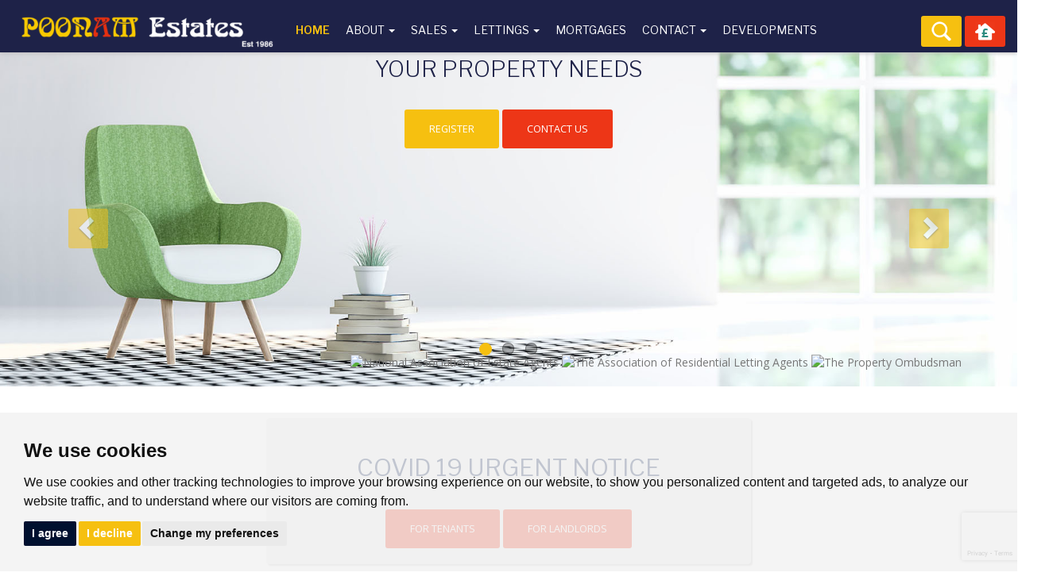

--- FILE ---
content_type: text/html; charset=UTF-8
request_url: https://www.poonamestates.co.uk/
body_size: 8080
content:
<!doctype html>

<html lang="en-GB" prefix="og: http://ogp.me/ns# fb: http://ogp.me/ns/fb# website: http://ogp.me/ns/website#">
<head>
	<meta charset="utf-8">
	<title>Estate Agents in Southall | Poonam Estates</title>
	<meta name="viewport" content="width=device-width,initial-scale=1">
	<meta name="description" content="Poonam Estates offering properties for sale and to rent in the Southall area of London">
		<meta property="og:type" content="website">
	<meta property="og:locale" content="en_GB">
	<meta property="og:url" content="https://www.poonamestates.co.uk/">
	<meta property="og:site_name" content="Poonam Estates">
	<meta property="og:title" content="Estate Agents in Southall | Poonam Estates">
	<meta property="og:description" content="Poonam Estates offering properties for sale and to rent in the Southall area of London">
	<meta property="og:image" content="https://www.poonamestates.co.uk/images/open-graph-image.jpg">
	<meta property="og:image:secure_url" content="https://www.poonamestates.co.uk/images/open-graph-image.jpg">
	<meta property="og:image:width" content="1200">
	<link rel="stylesheet" href="https://maxcdn.bootstrapcdn.com/bootstrap/3.3.7/css/bootstrap.min.css" integrity="sha384-BVYiiSIFeK1dGmJRAkycuHAHRg32OmUcww7on3RYdg4Va+PmSTsz/K68vbdEjh4u" crossorigin="anonymous">
<link href="https://fonts.googleapis.com/css?family=Libre+Franklin:300,400,600,700%7COpen+Sans:300,400,600,700" rel="stylesheet">
<link rel="stylesheet" href="/css/A.styles.css.pagespeed.cf._Zmpq_6zrk.css">	<link rel="shortcut icon" href="/images/favicon.ico">
	<link rel="apple-touch-icon-precomposed" href="/images/apple-touch-icon.png.pagespeed.ce.s5h0doUJ0u.png">
	<link rel="canonical" href="https://www.poonamestates.co.uk/">
	

<script src="//www.freeprivacypolicy.com/public/cookie-consent/4.0.0/cookie-consent.js"></script>

<script>
  document.addEventListener('DOMContentLoaded', function () {
      cookieconsent.run({
          // Set your options
          "notice_banner_type":                       "simple", // headline, interstitial, standalone
          "consent_type":                             "express", // implied
          "palette":                                  "light", // Or dark
          "language":                                 "en",
          "page_load_consent_levels":                 [
                                                          "strictly-necessary"
                                                      ],
          "notice_banner_reject_button_hide":         false, // true
          "preferences_center_close_button_hide":     false, // true
          "website_privacy_policy_url":               "/privacy-policy-and-notice/",
          "website_name":                             "Poonam Estates"
      });
  });
</script>
<!-- Google tag (gtag.js) -->
<script async src="https://www.googletagmanager.com/gtag/js?id=G-E34HJPNK2P"></script>
<script type="text/plain" cookie-consent="tracking">
  window.dataLayer = window.dataLayer || [];
  function gtag(){dataLayer.push(arguments);}
  gtag('js', new Date());

  gtag('config', 'G-E34HJPNK2P');
</script></head>
<body>
	<header>
	<nav class="navbar navbar-default navbar-fixed-top">
		<div class="container-fluid">
			<div class="navbar-header">
				<button type="button" class="navbar-toggle" data-toggle="collapse" data-target="#bs-example-navbar-collapse-1">
					<span class="sr-only">Toggle navigation</span>
					<span class="text-uppercase">Menu</span>
				</button>
				<a class="navbar-brand" href="/"><img src="/images/poonam-estates-site-logo.png.pagespeed.ce.4eYQVHzoI0.png" width="332" height="60" class="img-responsive" alt="Poonam Estates"></a>
			</div>
            <div class="right-buttons">
                <a href="#" class="btn btn-primary-light" data-toggle="modal" data-target="#main-search" data-aos="flip-right" data-aos-duration="1000"><img src="/images/search-icon.png.pagespeed.ce.sMKXsCsfmE.png" width="25" height="25" class="img-responsive" alt="Search for a Property"> <span class="hide-it hidden-xs hidden-sm hidden-md">Property Search</span></a>
                <a href="/valuation-request/" class="btn btn-primary-dark" data-aos="flip-right" data-aos-duration="2000"><img src="/images/valuation-button.png.pagespeed.ce.FgfrV1humO.png" width="25" height="25" class="img-responsive" alt="Free Valuation"> <span class="hide-it hidden-xs hidden-sm hidden-md">Expert Valuation</span></a>
                <!--<a href="#" class="btn btn-primary-light" data-aos="flip-right" data-aos-duration="3000"><img src="/images/instant-valuation-button.png" width="25" height="25" class="img-responsive" alt="Instant Valuation"> <span class="hide-it hidden-xs hidden-sm hidden-md">Instant Valuation</span></a>-->
            </div>
			<div class="collapse navbar-collapse" id="bs-example-navbar-collapse-1">
				<ul class="nav navbar-nav">
					<li class="active" title="Home Page"><a href="/">Home</a></li>
                    <li class="dropdown">
                        <a href="#" class="dropdown-toggle" data-toggle="dropdown">About <span class="caret"></span></a>
                        <ul class="dropdown-menu">
                            <li><a href="/about-us/">About Us</a></li>
                            <li><a href="/meet-the-team/">The Team</a></li>
                            <li><a href="/testimonials/">Testimonials</a></li>
                            <li><a href="/qualify-for-merchandise/">Qualify for Merchandise</a></li>
                        </ul>
                    </li>
                    
                    <li class="dropdown">
                        <a href="#" class="dropdown-toggle" data-toggle="dropdown">Sales <span class="caret"></span></a>
                        <ul class="dropdown-menu">
                            <li><a href="/search/?instruction_type=Sale&showstc=off">Sales</a></li>
                            <li><a href="/saved-properties/" rel="nofollow">Saved Properties</a></li>
                            <li><a href="/search-sold/?instruction_type=Sale&showsold=on&showstc=on&availability=Sold,Sold%20Subject%20To%20Contract&online_at_days=700">Sold Properties</a></li>
                        </ul>
                    </li>
                    <li class="dropdown">
                        <a href="#" class="dropdown-toggle" data-toggle="dropdown">Lettings <span class="caret"></span></a>
                        <ul class="dropdown-menu">
                            <li><a href="/search/?instruction_type=Letting&showstc=off">Lettings</a></li>
                            <li><a href="/saved-properties/" rel="nofollow">Saved Properties</a></li>
                            <li><a href="/search-sold/?instruction_type=Letting&showsold=on&showstc=on&availability=Let,Let%20Agreed&online_at_days=700">Let Properties</a></li>
                        </ul>
                    </li>
                    <li title="News"><a href="/mortgages/">Mortgages</a></li>
                    <li class="dropdown">
                        <a href="#" class="dropdown-toggle" data-toggle="dropdown">Contact <span class="caret"></span></a>
                        <ul class="dropdown-menu">
                            <li><a href="/contact-us/">Contact information</a></li>
                            <li><a href="/register-with-us/" rel="nofollow">Register</a></li>
                        </ul>
                    </li>
                    <li title="Developments"><a href="/developments/developments.pdf" target="_blank" rel="noopener noreferrer">Developments</a></li>
				</ul>
			</div>
		</div>
	</nav>
</header>	<div id="large-carousel" class="carousel slide hidden-xs" data-ride="carousel">
		<ol class="carousel-indicators">
			<li data-target="#large-carousel" data-slide-to="0" class="active"></li>
			<li data-target="#large-carousel" data-slide-to="1"></li>
			<li data-target="#large-carousel" data-slide-to="2"></li>
		</ol>
		<div class="carousel-inner" role="listbox">
			<div class="item active">
				<img src="/images/home-slide-one.jpg.pagespeed.ce.W3Dl4U3qrL.jpg" alt="Poonam Estates">
				<div class="carousel-caption" data-aos="fade-up" data-aos-easing="linear" data-aos-duration="2000">
					<p class="carousel-heading"><strong>Welcome to Poonam Estates</strong></p>
                    <p class="hidden-xs hidden-sm">ESTABLISHED, EXPERIENCED &amp; QUALIFIED FOR ALL YOUR PROPERTY NEEDS</p>
					<a href="/register-with-us/" class="btn btn-primary-light ext-padding">Register</a>
                    <a href="/contact-us/" class="btn btn-primary-dark ext-padding">Contact Us</a>
				</div>
			</div>
			<div class="item">
				<img src="/images/home-slide-two.jpg.pagespeed.ce.PXpRIWQOHq.jpg" alt="Poonam Estates">
				<div class="carousel-caption">
					<p class="carousel-heading"><strong>Request a FREE Valuation</strong></p>
                    <p class="hidden-xs hidden-sm">Sit back and relax and let us sell your home</p>
					<a href="/valuation-request/" class="btn btn-primary-light ext-padding">Valuation Request</a>
                    <a href="/contact-us/" class="btn btn-primary-dark ext-padding">Contact Us</a>
				</div>
			</div>
			<div class="item">
				<img src="/images/home-slide-three.jpg.pagespeed.ce.7QDXAPjPxd.jpg" alt="Poonam Estates">
				<div class="carousel-caption">
					<p class="carousel-heading"><strong>Register for Property Updates</strong></p>
                	<p class="hidden-xs hidden-sm">A forward thinking Estate Agency</p>
					<a href="/register-with-us/" class="btn btn-primary-light ext-padding">Register</a>
                    <a href="/contact-us/" class="btn btn-primary-dark ext-padding">Contact Us</a>
				</div>
			</div>
			<div class="portal-logos2 hidden-xs hidden-sm">
			
			<img src="//assets.tpjfb.co.uk/images/associations/naea/naea.jpg" class="center-block" width="120" height="51" alt="National Association of Estate Agents">
			<img src="//assets.tpjfb.co.uk/images/associations/arla/arla.jpg" class="center-block" width="120" height="51" alt="The Association of Residential Letting Agents">
			<img alt="The Property Ombudsman" src="//assets.tpjfb.co.uk/images/associations/the-property-ombudsman.png" width="120" height="51">
			</div>
		</div>
		<a class="left carousel-control" href="#large-carousel" role="button" data-slide="prev">
			<span class="glyphicon glyphicon-chevron-left" aria-hidden="true"></span>
			<span class="sr-only">Previous</span>
		</a>
		<a class="right carousel-control" href="#large-carousel" role="button" data-slide="next">
			<span class="glyphicon glyphicon-chevron-right" aria-hidden="true"></span>
			<span class="sr-only">Next</span>
		</a>
	</div>
    <div class="main-content-container">
		<div class="container-fluid">
			<div class="row">
				<div class="col-md-6 col-md-offset-3 text-center">
					<div class="well">
						<h2 class="text-center">COVID 19 URGENT NOTICE</h2>
						<a href="/pdf/URGENT NOTICE FOR TENANT.PDF" class="btn btn-primary-dark ext-padding" target="_blank">For Tenants</a>
						<a href="/pdf/URGENT NOTICE FOR LANDLORD.PDF" class="btn btn-primary-dark ext-padding" target="_blank">For Landlords</a>
					</div>
				</div>
			</div>
			<div class="row">
				<div class="col-xs-12 col-sm-12 col-md-10 col-md-offset-1 col-lg-6 col-lg-offset-3 text-center" data-aos="fade-up" data-aos-easing="linear" data-aos-duration="2000">
										<h1>Welcome to Poonam Estates in Southall</h1>
<h2>ESTABLISHED, EXPERIENCED &amp; QUALIFIED</h2>
<p>Poonam Estates has been established since 1986 and has remained in the same ownership ever since.</p>
<p>We thrive to deliver a TRADITIONAL SERVICE in the MODERN MANOR incorporating the latest technologies.</p>
<p>We UNDERSTAND that by listening, understanding and servicing requirements of our clients and customers is at the heart of our ETHOS. Delivering services with transparency, integrity and trust is paramount.</p>
<p>The property business is the people business, we endeavour to improve our service and deal promptly with COMPLAINTS.</p>
									</div>
			</div>
		</div>
    </div>
	<div class="container">
    <div class="row">
        <div class="col-xs-12 col-sm-12 col-md-6 col-lg-6 text-center testimonials-content-container" data-aos="fade-right" data-aos-offset="300" data-aos-easing="ease-in-sine" data-aos-duration="2000">
            <div class="testimonials">
                <div id="rotatingscroll" class="carousel slide" data-ride="carousel">
                    
                    <div class="carousel-inner" role="listbox">
                                                <div class="item active">
                            <div class="carousel-caption">
                                <img src="/resize/cms_entries_5/0/768/0.pagespeed.ce.yTKz3T3M44.jpg" alt="5" width="768" class="img-responsive">
                                <br>
                                <a href="/testimonials/" title="Read More Reviews" class="btn btn-primary-dark">Read More Testimonials</a>
                                <br>
                            </div>
                        </div>
                                                <div class="item">
                            <div class="carousel-caption">
                                <img src="/resize/cms_entries_4/0/768/0.pagespeed.ce.Rf9cIJlcR1.jpg" alt="4" width="768" class="img-responsive">
                                <br>
                                <a href="/testimonials/" title="Read More Reviews" class="btn btn-primary-dark">Read More Testimonials</a>
                                <br>
                            </div>
                        </div>
                                                <div class="item">
                            <div class="carousel-caption">
                                <img src="/resize/cms_entries_3/0/768/0.pagespeed.ce.LTXSw-tafP.jpg" alt="3" width="768" class="img-responsive">
                                <br>
                                <a href="/testimonials/" title="Read More Reviews" class="btn btn-primary-dark">Read More Testimonials</a>
                                <br>
                            </div>
                        </div>
                                            </div>
                                        <ol class="carousel-indicators hidden-xs">
                                                <li data-target="#rotatingscroll" data-slide-to="0" class="active"></li>
                                                <li data-target="#rotatingscroll" data-slide-to="1"></li>
                                                <li data-target="#rotatingscroll" data-slide-to="2"></li>
                                            </ol>
                </div>
            </div>
        </div>
        <div class="hidden-xs hidden-sm col-md-6 col-lg-6 testimonial" data-aos="fade-left" data-aos-offset="300" data-aos-easing="ease-in-sine" data-aos-duration="2000">
            <img src="/images/testimonials-image.jpg.pagespeed.ce.jeoWvgYKp2.jpg" width="661" height="575" class="img-responsive" alt="Testimonials">
        </div>
    </div>
</div>    <div class="latest-properties-container" data-aos="fade-up" data-aos-easing="linear" data-aos-duration="2000">
    <div class="container">
        <div class="row">
            <div class="col-md-12 text-center">
                <h2>Latest Properties</h2>
            </div>
        </div>
        <div class="row">
            <div class="col-md-12">
                
                <div class="row">
			<div class="col-md-6 no-pad-right image-height-one">
		<a href="/property-details/102005009464/greater-london/-/southall-5" class="thumbnail">
						<img src="/resize/102005009464/0/400.pagespeed.ce.10TvbzKeAW.jpg" class="img-responsive" alt="Southall, Middlesex">
					</a>
		<div class="latest-description">
			<a href="/property-details/102005009464/greater-london/-/southall-5">Southall, Middlesex</a>
			<br>
			<a href="/property-details/102005009464/greater-london/-/southall-5"><strong>&pound;560,000 </strong></a>
		</div>
						<a href="/property-details/102005009640/-/-/southall-9" class="thumbnail">
						<img src="/resize/102005009640/0/400.pagespeed.ce.NKpJc25yZT.jpg" class="img-responsive" alt="Southall, Middlesex">
					</a>
		<div class="latest-description">
			<a href="/property-details/102005009640/-/-/southall-9">Southall, Middlesex</a>
			<br>
			<a href="/property-details/102005009640/-/-/southall-9"><strong>&pound;1,750 PCM</strong></a>
		</div>
	</div>
				<div class="col-md-6 no-pad-right image-height-one">
		<a href="/property-details/102005007485/-/-/harlington" class="thumbnail">
						<img src="/resize/102005007485/0/400.pagespeed.ce.vo2bxTZkas.jpg" class="img-responsive" alt="Harlington, Hayes">
					</a>
		<div class="latest-description">
			<a href="/property-details/102005007485/-/-/harlington">Harlington, Hayes</a>
			<br>
			<a href="/property-details/102005007485/-/-/harlington"><strong>&pound;1,450 PCM</strong></a>
		</div>
						<a href="/property-details/102005009116/greater-london/-/southall-3" class="thumbnail">
						<img src="/resize/102005009116/0/400.pagespeed.ce.EjcV6oQdoB.jpg" class="img-responsive" alt="Southall, Middlesex">
					</a>
		<div class="latest-description">
			<a href="/property-details/102005009116/greater-london/-/southall-3">Southall, Middlesex</a>
			<br>
			<a href="/property-details/102005009116/greater-london/-/southall-3"><strong>&pound;535,000 </strong></a>
		</div>
	</div>
				</div>
            </div>
        </div>
    </div>
</div>    <div class="cta-container">
    <div class="container-fluid">
        <div class="row">
            <div class="col-md-6 col-lg-3 center-block no-padding">
                <div class="cta-box">
                    <figure>
                        <h3>About Us</h3>
                        <p>Poonam Estates Estate Agents are an independent firm of estate agents based in Southall, Middlesex</p>
                        <a href="/about-us/" class="btn btn-primary-light">Read More</a>
                    </figure>
                    <img src="/images/cta-about-us.jpg.pagespeed.ce.i4-vs-tRqX.jpg" width="1000" height="900" alt="About Us" class="img-responsive">
                </div>
            </div>
            <div class="col-md-6 col-lg-3 center-block no-pad-right">
                <div class="cta-box">
                    <figure>
                        <h3>Sales</h3>
                        <p>View our properties for sale.</p>
                        <a href="/search/?instruction_type=Sale" class="btn btn-primary-light">Read More</a>
                    </figure>
                    <img src="/images/cta-sales.jpg.pagespeed.ce.335ySc9PXv.jpg" width="1000" height="900" alt="Sales" class="img-responsive">
                </div>
            </div>
            <div class="col-md-6 col-lg-3 center-block no-pad-right">
                <div class="cta-box">
                    <figure>
                        <h3>Lettings</h3>
                        <p>View our properties to rent</p>
                        <a href="/search/?instruction_type=Letting" class="btn btn-primary-light">Read More</a>
                    </figure>
                    <img src="/images/cta-lettings.jpg.pagespeed.ce.SpCyONA6MH.jpg" width="1000" height="900" alt="Lettings" class="img-responsive">
                </div>
            </div>
            <div class="col-md-6 col-lg-3 center-block no-pad-right">
                <div class="cta-box">
                    <figure>
                        <h3>Register</h3>
                        <p>Register for Property Updates </p>
                        <a href="/register-with-us/" class="btn btn-primary-light">Register Here</a>
                    </figure>
                    <img src="/images/cta-register.jpg.pagespeed.ce.X8mE9cImMM.jpg" width="1000" height="900" alt="Register" class="img-responsive">
                </div>
            </div>
        </div>
        <div class="row">
            <div class="col-md-6 col-lg-3 center-block no-padding">
                <div class="cta-box">
                    <figure>
                        <h3>Valuation</h3>
                        <p>How much is your property worth? Stop wondering and find out, with a property valuation from Poonam Estates.</p>
                        <a href="/valuation-request/" class="btn btn-primary-light">Book Here</a>
                    </figure>
                    <img src="/images/cta-valuation.jpg.pagespeed.ce.BCUrHlnu9u.jpg" width="1000" height="900" alt="Valuation" class="img-responsive">
                </div>
            </div>
            <div class="col-md-6 col-lg-3 center-block no-pad-right">
                <div class="cta-box">
                    <figure>
                        <h3>Mortgages</h3>
                        <p>Find out how we can help you obtain a mortgage.</p>
                        <a href="/mortgages/" class="btn btn-primary-light">Read More</a>
                    </figure>
                    <img src="/images/cta-news.jpg.pagespeed.ce.0GifY0aFgb.jpg" width="1000" height="900" alt="News" class="img-responsive">
                </div>
            </div>
            <div class="col-md-6 col-lg-3 center-block no-pad-right">
                <div class="cta-box">
                    <figure>
                        <h3>Meet the Team</h3>
                        <p>Meet the Team that keep Poonam Estates moving.</p>
                        <a href="/meet-the-team/" class="btn btn-primary-light">Read More</a>
                    </figure>
                    <img src="/images/cta-team.jpg" width="1000" height="900" alt="Meet the Team" class="img-responsive">
                </div>
            </div>
            <div class="col-md-6 col-lg-3 center-block no-pad-right">
                <div class="cta-box">
                    <figure>
                        <h3>Contact Us</h3>
                        <p>Contact us here and we can assist you further.</p>
                        <a href="/contact-us/" class="btn btn-primary-light">Contact Us</a>
                    </figure>
                    <img src="/images/cta-contact.jpg" width="1000" height="900" alt="Contact Us" class="img-responsive">
                </div>
            </div>
        </div>
    </div>
</div>	<div class="affiliates-container visible-xs">
    <div class="container-fluid">
		<div class="row">
			<div class="col-md-12 portal-logos">
				
				<img src="//assets.tpjfb.co.uk/images/associations/naea/naea.jpg" class="center-block" width="185" height="80" alt="National Association of Estate Agents">
				<img src="//assets.tpjfb.co.uk/images/associations/arla/arla.jpg" class="center-block" width="185" height="80" alt="The Association of Residential Letting Agents">
				<img alt="The Property Ombudsman" src="//assets.tpjfb.co.uk/images/associations/the-property-ombudsman.png" width="185" height="80" class="center-block">
			</div>
		</div>
    </div>
</div>
<footer class="footer">
	<div class="container-fluid">
		<div class="row">
			<div class="col-sm-8">
				<p>&copy; 2025 Poonam Estates | <a href="/terms-of-use/" title="Terms of Use" rel="nofollow">Terms of Use</a> | <a href="/privacy-policy-and-notice/" title="Privacy Policy" rel="nofollow">Privacy Policy &amp; Notice</a> | <a href="#" id="open_preferences_center">Cookie Preferences</a> | <a href="https://bit.ly/thepropertyjungle" rel="nofollow noopener noreferrer" target="_blank">Built by The Property Jungle</a> | <a href="/xml/cache/modules/cmp/certificate.pdf?v=3184170451" target="_blank" rel="nofollow noopener noreferrer">CMP Certificate</a> | <a href="https://www.propertymark.co.uk/media/1045366/conduct-and-membership-rules.pdf" target="_blank" rel="nofollow noopener noreferrer">CMP Member Standards</a> | <a href="/complaints-procedure.jpg" target="_blank">Complaints Procedure</a></p>
			</div>
			<div class="col-sm-4 text-right hidden-xs">
				<a href="https://www.facebook.com" target="_blank" rel="noopener noreferrer"><img src="//assets.tpjfb.co.uk/images/social-media/square/facebook.svg" width="23" alt="Follow Poonam Estates on Facebook"></a>
				<a href="https://www.instagram.com" target="_blank" rel="noopener noreferrer"><img src="//assets.tpjfb.co.uk/images/social-media/square/instagram.svg" width="23" alt="Follow Poonam Estates on Instagram"></a>
				<a href="https://www.linkedin.com" target="_blank" rel="noopener noreferrer"><img src="//assets.tpjfb.co.uk/images/social-media/square/linkedin.svg" width="23" alt="Follow Poonam Estates on LinkedIn"></a>
				<a href="https://www.pinterest.com" target="_blank" rel="noopener noreferrer"><img src="//assets.tpjfb.co.uk/images/social-media/square/pinterest.svg" width="23" alt="Follow Poonam Estates on Pinterest"></a>
				<a href="https://www.skype.com" target="_blank" rel="noopener noreferrer"><img src="//assets.tpjfb.co.uk/images/social-media/square/skype.svg" width="23" alt="Call Poonam Estates on Skype"></a>
				<a href="https://twitter.com" target="_blank" rel="noopener noreferrer"><img src="//assets.tpjfb.co.uk/images/social-media/square/twitter.svg" width="23" alt="Follow Poonam Estates on Twitter"></a>
				<a href="https://vimeo.com" target="_blank" rel="noopener noreferrer"><img src="//assets.tpjfb.co.uk/images/social-media/square/vimeo.svg" width="23" alt="Watch Poonam Estates on Vimeo"></a>
				<a href="https://www.youtube.com" target="_blank" rel="noopener noreferrer"><img src="//assets.tpjfb.co.uk/images/social-media/square/youtube.svg" width="23" alt="Watch Poonam Estates on YouTube"></a>
			</div>
		</div>
	</div>
	<a href="#" id="back-to-top"><span class="glyphicon glyphicon-arrow-up"></span></a>
</footer>
<div class="modal fade" id="main-search" tabindex="-1" role="dialog">
    <a data-dismiss="modal" class="close-mod glyphicon glyphicon-remove" aria-label="Close" aria-hidden="true"></a>
    <div class="modal-dialog" role="document">
        <div class="modal-content">
            <div class="modal-body">
                <div class="container-fluid">
                    <div class="row row-nopad">
                        <div class="col-md-offset-2 col-md-8">
                            <h2 class="text-center">Search for a Property</h2>
<form action="/search/">
<input type="hidden" name="showstc" value="off">
	<div class="col-sm-12 col-md-6">
		<div class="form-group">
			<label for="core-instruction_type" class="sr-only">Buy or Rent:</label>
			<select name="instruction_type" class="form-control options-activate-selectors" id="core-instruction_type">
				<option value="Sale" selected data-activate=".sale-prices">Looking to Buy</option>
				<option value="Letting" data-activate=".letting-prices">Looking to Rent</option>
			</select>
		</div>
	</div>
		<div class="col-sm-12 col-md-6">
		<div class="form-group">
			<label for="core-address_keyword" class="sr-only">Address Keyword:</label>
			<input type="text" name="address_keyword" class="form-control" id="core-address_keyword" placeholder="Type address or postcode&hellip;">
		</div>
	</div>
		<div class="col-sm-12 col-md-6">
		<div class="form-group sale-prices">
			<label for="core-minprice-sale" class="sr-only">Minimum Price:</label>
			<select name="minprice" class="form-control" id="core-minprice-sale">
				<option value="" selected>Minimum Price</option>
				<option value="50000">&pound;50,000</option>
<option value="100000">&pound;100,000</option>
<option value="150000">&pound;150,000</option>
<option value="200000">&pound;200,000</option>
<option value="250000">&pound;250,000</option>
<option value="300000">&pound;300,000</option>
<option value="350000">&pound;350,000</option>
<option value="400000">&pound;400,000</option>
<option value="450000">&pound;450,000</option>
<option value="500000">&pound;500,000</option>
<option value="550000">&pound;550,000</option>
<option value="600000">&pound;600,000</option>
<option value="650000">&pound;650,000</option>
<option value="700000">&pound;700,000</option>
<option value="750000">&pound;750,000</option>
<option value="800000">&pound;800,000</option>
<option value="850000">&pound;850,000</option>
<option value="900000">&pound;900,000</option>
<option value="950000">&pound;950,000</option>
<option value="1000000">&pound;1,000,000</option>
<option value="2000000">&pound;2,000,000</option>
<option value="3000000">&pound;3,000,000</option>
<option value="4000000">&pound;4,000,000</option>
<option value="5000000">&pound;5,000,000</option>
<option value="6000000">&pound;6,000,000</option>
<option value="7000000">&pound;7,000,000</option>
<option value="8000000">&pound;8,000,000</option>
<option value="9000000">&pound;9,000,000</option>
<option value="10000000">&pound;10,000,000</option>
			</select>
		</div>
		<div class="form-group letting-prices">
			<label for="core-minprice-letting" class="sr-only">Minimum Price:</label>
			<select name="minprice" class="form-control" id="core-minprice-letting">
				<option value="" selected>Minimum Price</option>
				<option value="350">&pound;350 PCM</option>
<option value="450">&pound;450 PCM</option>
<option value="500">&pound;500 PCM</option>
<option value="550">&pound;550 PCM</option>
<option value="600">&pound;600 PCM</option>
<option value="650">&pound;650 PCM</option>
<option value="700">&pound;700 PCM</option>
<option value="800">&pound;800 PCM</option>
<option value="1000">&pound;1000 PCM</option>
<option value="1500">&pound;1500 PCM</option>
<option value="2000">&pound;2000 PCM</option>
<option value="3000">&pound;3000 PCM</option>
<option value="4000">&pound;4000 PCM</option>
<option value="5000">&pound;5000 PCM</option>
<option value="6000">&pound;6000 PCM</option>
<option value="7000">&pound;7000 PCM</option>
<option value="8000">&pound;8000 PCM</option>
<option value="9000">&pound;9000 PCM</option>
<option value="10000">&pound;10,000 PCM</option>
			</select>
		</div>
	</div>
	<div class="col-sm-12 col-md-6">
		<div class="form-group sale-prices">
			<label for="core-maxprice-sale" class="sr-only">Maximum Price:</label>
			<select name="maxprice" class="form-control" id="core-maxprice-sale">
				<option value="" selected>Maximum Price</option>
				<option value="50000">&pound;50,000</option>
<option value="100000">&pound;100,000</option>
<option value="150000">&pound;150,000</option>
<option value="200000">&pound;200,000</option>
<option value="250000">&pound;250,000</option>
<option value="300000">&pound;300,000</option>
<option value="350000">&pound;350,000</option>
<option value="400000">&pound;400,000</option>
<option value="450000">&pound;450,000</option>
<option value="500000">&pound;500,000</option>
<option value="550000">&pound;550,000</option>
<option value="600000">&pound;600,000</option>
<option value="650000">&pound;650,000</option>
<option value="700000">&pound;700,000</option>
<option value="750000">&pound;750,000</option>
<option value="800000">&pound;800,000</option>
<option value="850000">&pound;850,000</option>
<option value="900000">&pound;900,000</option>
<option value="950000">&pound;950,000</option>
<option value="1000000">&pound;1,000,000</option>
<option value="2000000">&pound;2,000,000</option>
<option value="3000000">&pound;3,000,000</option>
<option value="4000000">&pound;4,000,000</option>
<option value="5000000">&pound;5,000,000</option>
<option value="6000000">&pound;6,000,000</option>
<option value="7000000">&pound;7,000,000</option>
<option value="8000000">&pound;8,000,000</option>
<option value="9000000">&pound;9,000,000</option>
<option value="10000000">&pound;10,000,000</option>
			</select>
		</div>
		<div class="form-group letting-prices">
			<label for="core-maxprice-letting" class="sr-only">Maximum Price:</label>
			<select name="maxprice" class="form-control" id="core-maxprice-letting">
				<option value="" selected>Maximum Price</option>
				<option value="350">&pound;350 PCM</option>
<option value="450">&pound;450 PCM</option>
<option value="500">&pound;500 PCM</option>
<option value="550">&pound;550 PCM</option>
<option value="600">&pound;600 PCM</option>
<option value="650">&pound;650 PCM</option>
<option value="700">&pound;700 PCM</option>
<option value="800">&pound;800 PCM</option>
<option value="1000">&pound;1000 PCM</option>
<option value="1500">&pound;1500 PCM</option>
<option value="2000">&pound;2000 PCM</option>
<option value="3000">&pound;3000 PCM</option>
<option value="4000">&pound;4000 PCM</option>
<option value="5000">&pound;5000 PCM</option>
<option value="6000">&pound;6000 PCM</option>
<option value="7000">&pound;7000 PCM</option>
<option value="8000">&pound;8000 PCM</option>
<option value="9000">&pound;9000 PCM</option>
<option value="10000">&pound;10,000 PCM</option>
			</select>
		</div>
	</div>
		<div class="col-sm-12 col-md-6">
		<div class="form-group">
			<label for="core-bedrooms" class="sr-only">Minimum Bedrooms:</label>
			<select name="bedrooms" class="form-control" id="core-bedrooms">
				<option value="" selected disabled>Minimum Bedrooms</option>
				<option value="1">1 Bedroom</option>
<option value="2">2 Bedrooms</option>
<option value="3">3 Bedrooms</option>
<option value="4">4 Bedrooms</option>
<option value="5">5 Bedrooms</option>
<option value="6">6 Bedrooms</option>
<option value="7">7 Bedrooms</option>
<option value="8">8 Bedrooms</option>
<option value="9">9 Bedrooms</option>
<option value="10">10 Bedrooms</option>
			</select>
		</div>
	</div>
			<div class="col-sm-12 col-md-6">
		<div class="form-group">
			<label for="core-property_type" class="sr-only">Property Type:</label>
			
			<select name="property_type" class="form-control" id="core-property_type">
				<option value="" selected>All Property Types</option>
								<option value="Apartment">Apartment</option>
								<option value="Detached House">Detached House</option>
								<option value="End Terraced House">End Terraced House</option>
								<option value="Flat">Flat</option>
								<option value="Ground Floor Flat">Ground Floor Flat</option>
								<option value="Mid Terraced House">Mid Terraced House</option>
								<option value="Semi-Detached House">Semi-Detached House</option>
								<option value="Town House">Town House</option>
							</select>
		</div>
	</div>
			<div class="col-sm-12 col-md-6">
		<button type="submit" class="btn btn-primary-dark btn-lg btn-block" onclick="ListSearch(this)"><span class="glyphicon glyphicon-th-list"></span> Search</button>
	</div>
	<div class="col-sm-12 col-md-6">
		<button type="submit" class="btn btn-primary-dark btn-lg btn-block" onclick="MapSearch(this)"><span class="glyphicon glyphicon-map-marker"></span> Search</button>
	</div>
	</form>                        </div>
                    </div>
                </div>
            </div>
        </div>
    </div>
</div>	<script src="https://ajax.googleapis.com/ajax/libs/jquery/1.12.4/jquery.min.js"></script>
<script src="/xml/js/tpj.js"></script>
<script src="/xml/js/jquery/jquery.utils.js"></script>
<script src="/xml/js/jquery/jquery.livequery.js"></script>
<script src="/xml/js/plugin.js"></script>
<script src="/xml/js/jquery/site.js"></script>
<script src="/js/site.js"></script>
<script src="https://www.google.com/recaptcha/api.js?render=6LfX0s4UAAAAACnSbiUgQZNEkrAwjL7cnoirJx5I&onload=recaptchaOnload"></script><script>
grecaptcha.ready(function() {    grecaptcha.execute('6LfX0s4UAAAAACnSbiUgQZNEkrAwjL7cnoirJx5I', {action: 'pageload'});});
</script>
<script src="https://maxcdn.bootstrapcdn.com/bootstrap/3.3.7/js/bootstrap.min.js" integrity="sha384-Tc5IQib027qvyjSMfHjOMaLkfuWVxZxUPnCJA7l2mCWNIpG9mGCD8wGNIcPD7Txa" crossorigin="anonymous"></script>
<script>
AOS.init({
    easing: 'ease-in-out-sine'
});
</script></body>
</html>

--- FILE ---
content_type: text/html; charset=utf-8
request_url: https://www.google.com/recaptcha/api2/anchor?ar=1&k=6LfX0s4UAAAAACnSbiUgQZNEkrAwjL7cnoirJx5I&co=aHR0cHM6Ly93d3cucG9vbmFtZXN0YXRlcy5jby51azo0NDM.&hl=en&v=TkacYOdEJbdB_JjX802TMer9&size=invisible&anchor-ms=20000&execute-ms=30000&cb=73l7eeyxzrwz
body_size: 45570
content:
<!DOCTYPE HTML><html dir="ltr" lang="en"><head><meta http-equiv="Content-Type" content="text/html; charset=UTF-8">
<meta http-equiv="X-UA-Compatible" content="IE=edge">
<title>reCAPTCHA</title>
<style type="text/css">
/* cyrillic-ext */
@font-face {
  font-family: 'Roboto';
  font-style: normal;
  font-weight: 400;
  src: url(//fonts.gstatic.com/s/roboto/v18/KFOmCnqEu92Fr1Mu72xKKTU1Kvnz.woff2) format('woff2');
  unicode-range: U+0460-052F, U+1C80-1C8A, U+20B4, U+2DE0-2DFF, U+A640-A69F, U+FE2E-FE2F;
}
/* cyrillic */
@font-face {
  font-family: 'Roboto';
  font-style: normal;
  font-weight: 400;
  src: url(//fonts.gstatic.com/s/roboto/v18/KFOmCnqEu92Fr1Mu5mxKKTU1Kvnz.woff2) format('woff2');
  unicode-range: U+0301, U+0400-045F, U+0490-0491, U+04B0-04B1, U+2116;
}
/* greek-ext */
@font-face {
  font-family: 'Roboto';
  font-style: normal;
  font-weight: 400;
  src: url(//fonts.gstatic.com/s/roboto/v18/KFOmCnqEu92Fr1Mu7mxKKTU1Kvnz.woff2) format('woff2');
  unicode-range: U+1F00-1FFF;
}
/* greek */
@font-face {
  font-family: 'Roboto';
  font-style: normal;
  font-weight: 400;
  src: url(//fonts.gstatic.com/s/roboto/v18/KFOmCnqEu92Fr1Mu4WxKKTU1Kvnz.woff2) format('woff2');
  unicode-range: U+0370-0377, U+037A-037F, U+0384-038A, U+038C, U+038E-03A1, U+03A3-03FF;
}
/* vietnamese */
@font-face {
  font-family: 'Roboto';
  font-style: normal;
  font-weight: 400;
  src: url(//fonts.gstatic.com/s/roboto/v18/KFOmCnqEu92Fr1Mu7WxKKTU1Kvnz.woff2) format('woff2');
  unicode-range: U+0102-0103, U+0110-0111, U+0128-0129, U+0168-0169, U+01A0-01A1, U+01AF-01B0, U+0300-0301, U+0303-0304, U+0308-0309, U+0323, U+0329, U+1EA0-1EF9, U+20AB;
}
/* latin-ext */
@font-face {
  font-family: 'Roboto';
  font-style: normal;
  font-weight: 400;
  src: url(//fonts.gstatic.com/s/roboto/v18/KFOmCnqEu92Fr1Mu7GxKKTU1Kvnz.woff2) format('woff2');
  unicode-range: U+0100-02BA, U+02BD-02C5, U+02C7-02CC, U+02CE-02D7, U+02DD-02FF, U+0304, U+0308, U+0329, U+1D00-1DBF, U+1E00-1E9F, U+1EF2-1EFF, U+2020, U+20A0-20AB, U+20AD-20C0, U+2113, U+2C60-2C7F, U+A720-A7FF;
}
/* latin */
@font-face {
  font-family: 'Roboto';
  font-style: normal;
  font-weight: 400;
  src: url(//fonts.gstatic.com/s/roboto/v18/KFOmCnqEu92Fr1Mu4mxKKTU1Kg.woff2) format('woff2');
  unicode-range: U+0000-00FF, U+0131, U+0152-0153, U+02BB-02BC, U+02C6, U+02DA, U+02DC, U+0304, U+0308, U+0329, U+2000-206F, U+20AC, U+2122, U+2191, U+2193, U+2212, U+2215, U+FEFF, U+FFFD;
}
/* cyrillic-ext */
@font-face {
  font-family: 'Roboto';
  font-style: normal;
  font-weight: 500;
  src: url(//fonts.gstatic.com/s/roboto/v18/KFOlCnqEu92Fr1MmEU9fCRc4AMP6lbBP.woff2) format('woff2');
  unicode-range: U+0460-052F, U+1C80-1C8A, U+20B4, U+2DE0-2DFF, U+A640-A69F, U+FE2E-FE2F;
}
/* cyrillic */
@font-face {
  font-family: 'Roboto';
  font-style: normal;
  font-weight: 500;
  src: url(//fonts.gstatic.com/s/roboto/v18/KFOlCnqEu92Fr1MmEU9fABc4AMP6lbBP.woff2) format('woff2');
  unicode-range: U+0301, U+0400-045F, U+0490-0491, U+04B0-04B1, U+2116;
}
/* greek-ext */
@font-face {
  font-family: 'Roboto';
  font-style: normal;
  font-weight: 500;
  src: url(//fonts.gstatic.com/s/roboto/v18/KFOlCnqEu92Fr1MmEU9fCBc4AMP6lbBP.woff2) format('woff2');
  unicode-range: U+1F00-1FFF;
}
/* greek */
@font-face {
  font-family: 'Roboto';
  font-style: normal;
  font-weight: 500;
  src: url(//fonts.gstatic.com/s/roboto/v18/KFOlCnqEu92Fr1MmEU9fBxc4AMP6lbBP.woff2) format('woff2');
  unicode-range: U+0370-0377, U+037A-037F, U+0384-038A, U+038C, U+038E-03A1, U+03A3-03FF;
}
/* vietnamese */
@font-face {
  font-family: 'Roboto';
  font-style: normal;
  font-weight: 500;
  src: url(//fonts.gstatic.com/s/roboto/v18/KFOlCnqEu92Fr1MmEU9fCxc4AMP6lbBP.woff2) format('woff2');
  unicode-range: U+0102-0103, U+0110-0111, U+0128-0129, U+0168-0169, U+01A0-01A1, U+01AF-01B0, U+0300-0301, U+0303-0304, U+0308-0309, U+0323, U+0329, U+1EA0-1EF9, U+20AB;
}
/* latin-ext */
@font-face {
  font-family: 'Roboto';
  font-style: normal;
  font-weight: 500;
  src: url(//fonts.gstatic.com/s/roboto/v18/KFOlCnqEu92Fr1MmEU9fChc4AMP6lbBP.woff2) format('woff2');
  unicode-range: U+0100-02BA, U+02BD-02C5, U+02C7-02CC, U+02CE-02D7, U+02DD-02FF, U+0304, U+0308, U+0329, U+1D00-1DBF, U+1E00-1E9F, U+1EF2-1EFF, U+2020, U+20A0-20AB, U+20AD-20C0, U+2113, U+2C60-2C7F, U+A720-A7FF;
}
/* latin */
@font-face {
  font-family: 'Roboto';
  font-style: normal;
  font-weight: 500;
  src: url(//fonts.gstatic.com/s/roboto/v18/KFOlCnqEu92Fr1MmEU9fBBc4AMP6lQ.woff2) format('woff2');
  unicode-range: U+0000-00FF, U+0131, U+0152-0153, U+02BB-02BC, U+02C6, U+02DA, U+02DC, U+0304, U+0308, U+0329, U+2000-206F, U+20AC, U+2122, U+2191, U+2193, U+2212, U+2215, U+FEFF, U+FFFD;
}
/* cyrillic-ext */
@font-face {
  font-family: 'Roboto';
  font-style: normal;
  font-weight: 900;
  src: url(//fonts.gstatic.com/s/roboto/v18/KFOlCnqEu92Fr1MmYUtfCRc4AMP6lbBP.woff2) format('woff2');
  unicode-range: U+0460-052F, U+1C80-1C8A, U+20B4, U+2DE0-2DFF, U+A640-A69F, U+FE2E-FE2F;
}
/* cyrillic */
@font-face {
  font-family: 'Roboto';
  font-style: normal;
  font-weight: 900;
  src: url(//fonts.gstatic.com/s/roboto/v18/KFOlCnqEu92Fr1MmYUtfABc4AMP6lbBP.woff2) format('woff2');
  unicode-range: U+0301, U+0400-045F, U+0490-0491, U+04B0-04B1, U+2116;
}
/* greek-ext */
@font-face {
  font-family: 'Roboto';
  font-style: normal;
  font-weight: 900;
  src: url(//fonts.gstatic.com/s/roboto/v18/KFOlCnqEu92Fr1MmYUtfCBc4AMP6lbBP.woff2) format('woff2');
  unicode-range: U+1F00-1FFF;
}
/* greek */
@font-face {
  font-family: 'Roboto';
  font-style: normal;
  font-weight: 900;
  src: url(//fonts.gstatic.com/s/roboto/v18/KFOlCnqEu92Fr1MmYUtfBxc4AMP6lbBP.woff2) format('woff2');
  unicode-range: U+0370-0377, U+037A-037F, U+0384-038A, U+038C, U+038E-03A1, U+03A3-03FF;
}
/* vietnamese */
@font-face {
  font-family: 'Roboto';
  font-style: normal;
  font-weight: 900;
  src: url(//fonts.gstatic.com/s/roboto/v18/KFOlCnqEu92Fr1MmYUtfCxc4AMP6lbBP.woff2) format('woff2');
  unicode-range: U+0102-0103, U+0110-0111, U+0128-0129, U+0168-0169, U+01A0-01A1, U+01AF-01B0, U+0300-0301, U+0303-0304, U+0308-0309, U+0323, U+0329, U+1EA0-1EF9, U+20AB;
}
/* latin-ext */
@font-face {
  font-family: 'Roboto';
  font-style: normal;
  font-weight: 900;
  src: url(//fonts.gstatic.com/s/roboto/v18/KFOlCnqEu92Fr1MmYUtfChc4AMP6lbBP.woff2) format('woff2');
  unicode-range: U+0100-02BA, U+02BD-02C5, U+02C7-02CC, U+02CE-02D7, U+02DD-02FF, U+0304, U+0308, U+0329, U+1D00-1DBF, U+1E00-1E9F, U+1EF2-1EFF, U+2020, U+20A0-20AB, U+20AD-20C0, U+2113, U+2C60-2C7F, U+A720-A7FF;
}
/* latin */
@font-face {
  font-family: 'Roboto';
  font-style: normal;
  font-weight: 900;
  src: url(//fonts.gstatic.com/s/roboto/v18/KFOlCnqEu92Fr1MmYUtfBBc4AMP6lQ.woff2) format('woff2');
  unicode-range: U+0000-00FF, U+0131, U+0152-0153, U+02BB-02BC, U+02C6, U+02DA, U+02DC, U+0304, U+0308, U+0329, U+2000-206F, U+20AC, U+2122, U+2191, U+2193, U+2212, U+2215, U+FEFF, U+FFFD;
}

</style>
<link rel="stylesheet" type="text/css" href="https://www.gstatic.com/recaptcha/releases/TkacYOdEJbdB_JjX802TMer9/styles__ltr.css">
<script nonce="0QBOPM_L1KLg0IW_CTDtQg" type="text/javascript">window['__recaptcha_api'] = 'https://www.google.com/recaptcha/api2/';</script>
<script type="text/javascript" src="https://www.gstatic.com/recaptcha/releases/TkacYOdEJbdB_JjX802TMer9/recaptcha__en.js" nonce="0QBOPM_L1KLg0IW_CTDtQg">
      
    </script></head>
<body><div id="rc-anchor-alert" class="rc-anchor-alert"></div>
<input type="hidden" id="recaptcha-token" value="[base64]">
<script type="text/javascript" nonce="0QBOPM_L1KLg0IW_CTDtQg">
      recaptcha.anchor.Main.init("[\x22ainput\x22,[\x22bgdata\x22,\x22\x22,\[base64]/[base64]/[base64]/[base64]/ODU6NzksKFIuUF89RixSKSksUi51KSksUi5TKS5wdXNoKFtQZyx0LFg/[base64]/[base64]/[base64]/[base64]/bmV3IE5bd10oUFswXSk6Vz09Mj9uZXcgTlt3XShQWzBdLFBbMV0pOlc9PTM/bmV3IE5bd10oUFswXSxQWzFdLFBbMl0pOlc9PTQ/[base64]/[base64]/[base64]/[base64]/[base64]/[base64]\\u003d\\u003d\x22,\[base64]\\u003d\x22,\x22FMKnYw7DmMKlK13Cq8KLJMOBIUDDvsKHw7NCBcKXw4p4wprDoE9nw77Ct3XDol/Ck8Kiw5nClCZXGsOCw44BZQXCh8KJM3Q1w4EAG8OPfC18QsOEwoN1VMKTw7vDnl/ClMKawpwkw6xSPcOQw4EYbH0FdwFRw7osYwfDtUQbw5jDh8KjSGwLRsKtCcKtLhZbwpTCnUx1RgdxEcKDwp3DrB4Qwrxnw7RUClTDhlvCmcKHPsKbwprDg8OXwpHDi8ObOD3CjsKpQxbCqcOxwqd7wprDjsKzwrtuUsOjwqZewqkkwr/[base64]/DmcOtwp7CtcOIcgg3w6HCjsOhw4XDiCIPNDluw4/DjcO2Gm/DpFzDrsOoRXHCmcODbMK9wqXDp8Ofw77CpsKJwo1Ow6c9wqdhw6jDpl3Ct37DsnrDjsKHw4PDhx5rwrZNUcK9OsKcPMOewoPCl8KeTcKgwqF9NW50BMKHL8OCw5EvwqZPQsKBwqALeAFCw55WWMK0wrkPw4vDtU9RYgPDtcOKwq/Co8OyDzDCmsOmwp41wqErw5l0J8O2TkNCKsOIQcKwC8OhBwrCvmAvw5PDkWUlw5BjwpYUw6DCtHAcLcO3wqTDjkg0w6LCuFzCncKaLG3Dl8OrJ1hxRlkRDMKxwqnDtXPCgMOSw43DskPDl8OyRBzDsxBCwoFxw65lwqXCqsKMwogzCsKVSRjCti/Cqi7CiADDiVI1w5/DmcKyADIew5wtfMO9woEQY8O5eGZnQMO/B8OFSMO6wp7CnGzCjlYuB8O+OwjCqsKNwpjDv2VWwo59HsOCPcOfw7HDoSRsw4HDkUpGw6DCiMKGwrDDrcOzwqPCnVzDujhHw5/CtSXCo8KAC0YBw5nDlsKVPnbCh8KHw4UWBH7DvnTCmsKFwrLCmysLwrPCui3CpMOxw54BwrQHw7/DqCkeFsKvw6bDj2gYBcOfZcKSNw7DisKPYizCgcKgw60rwokoLQHCisOcwpc/R8Ofwoo/a8O+S8OwPMOMMzZSw7QxwoFKw7nDiXvDuS3ClsOfwpvCiMK/KsKHw4vCuAnDmcO/X8OHXH4PCyw/FcOGwqjCqjkqw4DCrlbCqCPCrCl/wpLDh8Knw4M1GmQlw6PCunzCg8KhDnocw5NUb8Knw7Ecwr18w4vCjRLDnlYYw6ILwo8lw73CkMOjwofDscKsw5I8OcKWw6bCsBvDh8KLREXCk2/CncObMzjCjsKpOXHCqcOIwpMKFD8CwoHDgFYZa8Oyb8Oewo/ClyzClMKlasOUwr3DtSVaPy7CtwvDvMK1wq8NwovDkcOsworDqgzDrsK0w6zCgTwRwo/CkSfDqMKhIicdHSjCjsOiJ37CqMKCwroYw7/CpnI8w7xKw4zCuSPCmsOcw4bCgsOFLsO7GcKyIsOyUMKFw498YMOKw6nDiER0V8OpH8KjTMKRKsOhCS7CjMKDwpV7cxnCiQXDu8Oqw6jCmGcrw70NwrHDsi7Ct05GwpbDisK4w4/DtV5Ww7tbJMOiO8OrwrBcTcKRBHM3w6PCtyrDrMKowqIWCcKCAAs0wpIYw6sCHifCphsZw6QPw7x/w6HCiUvCilpqw7XDjCwKBkTCuSpWwqrCjRjDulHDi8KDfUUww6DCqAbDqT/DgcKtwqfCksOGwq48wq9qLQrDm31Pw5PCisKWJ8KQwoTCn8K/w70mO8OkQMKMwqRmw7w4czMxRRvDusOWw5HCuSXCqXjDqmTDoGsEcEwYYzvCnsO4W1otwrbCgsKiw6YmB8OPw6gKUybCoxokw5fCjsKSw6fCuWZcUzfCvi5gwpkPaMOgwrHCh3bDm8Oow5NYwrwOw5c0w5QMwobCocOfw5XCn8KfD8O/w64Sw6zDpw9dacO5DMOSw7fDtsK9w5rDucOUUMKKw6jCmChCw6FAwpVKfhrDlEfDljl/[base64]/w6zCsG9Dw7ABTyHCqcKgw7Vow4fCqcOMc3o2wqzDlMKow5tyEcOiw5Vww5DDgsOSwp4bw7Z/w7TCv8O7RSrDnRjCmsOAb2tBwrdxBFLDhMKqHcKvw6Frw7Vow4XDqcKxw75mwonCicOuw4fCjld4YwfCocKKwrHCrmQ4w4VrwpvCqVlcwpfCm1DCoMKXw7Nnw4/DmsOAwqERdsKfXMOLwpbDn8Orwpg6flYPw7x3w47CgyLCjx4LejoRP23CscKHTsKewqllF8OwVMKHbi1EY8OYLRocwq84w5geRsKSVcOiwobCvlHCvwEqQMKkw7fDoEUZXMKIXMO1elURw53Du8KCOG/Dt8K/w44SRBHDgsKaw4Nna8KhYhXDiX91wqx4w4DDisO+TMORwrDChsKvwr/DuFxzw4jCncKqFWvDosONw4khMsKZT209H8KaXcKzw6DDlG1rFsODYMO4w6/CsTfCo8OqXMOjIyvClcKJPMKxw5QfegAjdsK5G8OiwqXCoMOywrcwU8KrasOsw55nw5jDgsK0AETDqAMYw5B+KkNxw6TDjXrCr8OOaUdUwo4kHHDCmMOSwrLCncKowrPClcKzw7PDqiAzw6HChSjClsO1wpIEGVLDhsKbwr3DuMKVwpJgw5TDiTQ5DX3DqBrDuUsOY2/DpCcCwo/[base64]/Ci8OhwogIw5zDscOmw7XDmsOXVsOUNkLDmUsuwo3CvcK0wpZ+wpzDpsOmw7AJRTrCpcOcw5gHwrVQw5DCrytrw40Uw5TDuVt9wpR8FUPDnMKkw4QTLVxcwrHClsOYOUtbHMKZw4o/w6JfajR3Q8OjwopaHW5iZzEywrBOTsKfw6RWwroiw4XCg8KGw4JzL8KsSkzDtsOPw7/ClMKqw7AYAMONVcKMw7TCshozWMKow7vCqcKhwr8Cw5HDqyEpJsK6J04VS8OAw4IUGsOvWcOQDwLCpi5SB8KdCSPDpMO5VDfDtcOFwqbDg8KKTMKDwq3DkWTDh8KJw7/Ds2DDlVzCvMOyLsK1w784VS1cwrMSLUpHw4/CucKNw4nDisKJwp3DjcKdwr5QfMOcw7jCh8Onw4MOTTXCh1k5FFABw71vw5l5wrXDrk3CpD5GIDDDi8KaWmnCjXDDjsKsLkbCnsKEw5LDusK/[base64]/DuUrCtSnDiVjCnht0wofDg8KowojCrsOmwq9zYcO+N8KOR8K5CRLDs8KxF3lvw5HCij9rwokdIhQzPU0Bw53CicOFwqHDqcK0wq92w7YyYG45wqZOTT/[base64]/ChEZBF8KRwpt1BiweEMOVw67CpXTCiMOmw7jDrsKvw5/CjsKmIcK1aDUNX2bDscK5w500KMOnw4TCk23Cv8Oiw7jCiMKowrfCrsKVw5HCh8KdwpQuw6plwpjCqMKhXCfDqMKiKGt+w6UJAxguw7vDg0vDhWHDocOHw6MiaVPCtwpIw5nCoV3DpcKNVMKDZ8Kwej/Ch8K1XnnDgQ0vYsKbaMOTw64Rw4V9MA89wrM8w7UvZ8O2DcOjwqN6E8O/[base64]/DiFcZw5ZyNsKPwp7DuMOQw6lrEMKUfiJXwrnDgcKzWcKlXsKhOsK1wrNrw6DDiCclw59vPUA+w4/DlcKmwq3CsFN9ScO0w6zDl8K9QMODM8OyQmobwqMWw5PCnsK5wpXDg8OcIMKrw4AewoBTZ8ORw4LDlnUeZcOhOMOKwpR8T1jDn1TDgXXDiEzDssKZw41iw4HDgcOXw59xMhvCjyrCphtHwpApanjDlHDCk8K+w5M6WgU3w7fCsMKBw7/CgsK4ATk+w4whwpF/ImJ0T8KlCxDDu8OVwqzCssOdwpnDpMOjwpjCgw/Cq8OqFAzCow8WAUJIwoPDj8OWCMOCH8Kya1DCs8K/w4FXG8K5NEkoUcK6fMOkRTrCsTPDiMO5w5vCnsOWecO7w5jDqcK/w47DgFIbw5cvw5QWNV8cXD4awqLCjyHDg1nCpj3CvzrDs2XCrwnDq8OwwoEKEUnDgjFrBsOQwqE1wrTDpMKJwqI3w48vB8OjIcKKwoxpA8KSwpzClMKww4VNw7RYw5thwpBjIMORwqUXGSXCkAQAw6jDiF/Ct8OTwqlpEEfClGVLwotBwpUpFMO3fcOswpctwod4w51Uw5x0Xk/DqnTCvCDDuXlvw4zDtsKURMOZw5DDvsKnwrzDvsKTwr/Dq8Kqw7jDjMOFEXZbdVJWwoXCng9GS8K/[base64]/[base64]/DoHxew7hsX8O1U8KMEQcSwrNofcO9wpXCv8KvLsOPHcKmwq9mbEnCicKVfMKkWsOuHHU2wpZowqg+XMOXwrrCqMO4woJZEcKTSQ0Ywo87w6/CkWDDkMONw5t2wp/[base64]/CuVDCkcKIw4pjXMKsw7c1U8OJbcKuwrUXMcORw6LDlMOvBmjCt3bCoVczwqtRWltmdkfDnFXChsObBwxkw4kYwrN0w67Dq8KmwogDB8KEw7JswrsAwofDoRHDv2jDqMKFw7jDl3PCvMOdw5TChwbCgsKpb8KdMETCtSTClEfDhsOnBnx5wrnDmcO1w4BCexFiw5HDqF/DvMKJYxzCkMOIw7HDvMKwwqnCmcO0w65Owo3CmmnCoBDCsljDn8KAODHDtsKmCsOcZcOSM11Pw7LCkm/DniBLw6zDk8O7w59/C8KkZQR2H8Kuw7kzwrfChMO9H8KKcThQwo3Dm2HDuH4cChfDrcOgwrJww4d1wrHCnV/Cj8OLWcKTwpgePsOdKMKKw6LCo19nNMOCVnTCqhLDshw0QsOfwrLDsWNwS8KQwqd9GcOcXw/CscKOIMKxUcOkFT7ChcO4EsOBRX0LfUvDncKIA8Klwp1tLlFpw4khYcKnw6LCtcOrF8KfwpBxQn3DilLCuXtddcKkAsO1w6XDqz/DpMKoL8OfQlvCrMOHQ20wfTDCqATCuMOPw4PDoQbDiWJSw4F/bBklU39pd8KVwpLDuwjCv2HDtMOCw5oAwoBuwpY5ZcKid8Ojw59gJR0AZWjDln83QcOWwoR6wovCjcO0CcKIw4HCvMKSwr7CgsO7fcKcwoxdD8O0wpvCocKzwqXDtMOgwqhlEcKOLcOCwpHDgMOMw7VFwrLCg8O+HwV/QD5SwrNSdVlOw4Vdw5ZXZ0/ChMOww6VowpQCXybChsKDfhbCu0FZwrLCv8KNSwPDmygPwqnDtsKHw4PDjcKMwpZRwp1TGxU5KMOnw5fCuhXCkl5jXS/DrMOTfsOcw67Dp8Kvw63ChcKIw4jCjAhWwoFCMsKLYcOyw6LCq1Ywwoo6R8KKLMODw5HDiMOfwq5TIMKQwq4VP8O/SQlAw4XClMOtwpLCiBE4TnBbTMKqwpnDrTlcw6QkU8Omw7pLTMKpwqjDrGVLw5shwqwgw5wOw4jDt1rCqMK3EVvCokHDtMOUBUTCvsKSaxPCu8Ocfk4Qw7TCm0TDosOMeMKeXA3CmMKYw7nCtMK1wqrDo3wxRXlAbcKNCxN1wqR6YMOowph8bVR/w57Cuz0JOnpRw4/DnMO9OsOcw6hww7Fdw7MfwpDDt15pfjR/YBdfG3PDuMOcGAgcCA/[base64]/DqcKQecKvw7HCtxhmw5UWanQjwrbDr8Oiw7zCicKGXXvCuTjCl8K+OzMmAyLClMK+JsKFSRc2ZwwKGiDCpcOfFGwJD3Bqw7fDvjzDisKzw7h7w6XCl3oywp8qwq5LSC/CtcOvC8KqwoDCusKbUMOGQcK3KBFJYiV9KRpvwpzCgG3CqXQlNw/DmcOyZ3LDhcKGenDCuAAjeMKQYgjCg8KvwonDsF4/ccKaacODwowOwo/[base64]/XcOTOBsIw7h0c8Khw7xrw7nCmmI5wrPCk8Kow7DDl8KfCcKuWz0yED8HVCPDjcOPNUtWJ8KnVGHCqsK0w5LDpnYNw43CvMOYZSkvwpweLcKSWcKHYm/ChMOewo5pCAPDqcKQLsK0w5c7w4zDkRPCv0bDtQhRw6M/wq3DlcOrwrdOLm7DnsKcwofDpzJUw6rDuMKZBMK7w5nDqDzDtsOnwozCj8KgwrjCicOww6zDjUnDvsOaw41NYBdhwrbDoMOKw4bCkyUoNTnCoScfcMKRLMK5w57DsMKswoVtwol0CcOEWSXCug/DimDDmMKvPsKxwqJEFsOAH8OrwrrCksO1K8KWRMKuw77CumIxEsKaNy/CkGbCrHTDhW4Bw78sWn/[base64]/DrmR0wppKKxFDPMKsU8KiMyxqJyV3AsO5wpLDsQzDkcOFw6TDhmrDucKowpVvByPCgsOnDMKnSDVqw48hw5TDhsKiwoDDt8KAw4tiTcOaw5N7ecOqFUxkZEzCtG7DjhzDjsKCwoLCicKuwpbCrS9GMsO/aSTDq8KOwptdN3TDoXbDvEHDmsKawojDjMORwqtiOG/[base64]/Cr8Oew5IJDU/CosONwp/[base64]/w4JPEsK4w6YGwoLDhwZZwq4GMcKtwoQQDxRYwpoXBULDqDV3wrB/[base64]/Dok7CswE/K8OgHjXCvFfClW1kYnjCuMKNwokJw4ByesO2VzHCp8Oqw53DusOMbkjDp8O7wqhwwrVOP3NkRMOhVCpBwqnCocOZYDYzWlxEDcKJaMOWBifChjcdfsK2H8OLbWs6w43DmcK9UMODw4xjXlvDuU1zYgDDhMOyw7zDvAnCgxrCrX/Ch8KuJSl4eMK0ZxlzwrslwrXCnMOKHcKdacK+CnENwq7DvH1VYMKIw7HDgcKMKMKGwo3ClMOXFi4YHMOcQcOUwoPCvSzDv8KWcHTCucO3SynDjcO8cip3wrhVwqcuwrTCuXnDksO8w74cecOpF8O/FsK/SsOqTsOwYMKjLsOpw69Dwq4gwoBDwoZWa8OOeXvCm8K0UQJobiQoDcOtYsOyH8KqwrNVYnfCplTCiVjDv8OAwoV8BTTDicKjw7zCksOPwpTClcO5w7p8QsK3MQ0EwrHCusOwAyXCs1lTR8KDC07CqcK6wqZrCcKlwol7w7DDgMOrMTgWw5/DpsKCO11pw7TDoSzDsWPDh8O3McOvDQkSw5TDgiPCqhbDiDxqwrJia8KEwpfDkkxLw69Yw5EwRcO2w4cfAyXCvWLDv8K4wrhgAMKrw5ddw4duwohJw5duw6Jrw53DjcOKO1HCkyFJw5Buw6LDkmHDpQ9ew6Vow71zwqp/wqjDmQsbe8KOd8O5w47Cp8OKw48+wr7DkcOVw5DDm30mw6Y1w6nDjH3CozXDrnDCkFLCtcO/w7nDs8Obamxnwo54w73DpRDDkcK/[base64]/[base64]/woXDhAjDgSAqGcOowqt4woBoX3nDsFsqVMOEwoPCmsO4w7lvXcKkKsK5w5pBwoEawo/DgsK2wpIbYkvCvMKnw4kNwpMALcO+esKmw7TDlA8/dMOCLMKEw4nDq8OBYhpow77DowPDqCrCjyhrGlIHFxnDhcOEFgkNw5fCtU3CnH/Cl8K2wpzDtcK1XSrCtCHCnCVHYF7Ci2XCqjPCjMOoJxHDmMKOw6zDuyNGw6lQwrHChATCo8ORBcK3w5LCp8K5wqjCuhM+wr7DgAY0w7TDt8OawqzCtGN3wpvCg2nCrcKTD8KmwpnDumVGwrxnVkXCgsKewowpwpVZU0BSw6/[base64]/Du0LCqR7CvcO8wqBCd8OSdmVLJsKXdMKdHxR2JAXDkDbDq8Ocw5zClyJPw68pSHsew4smwqxywoLCq3rCmXtsw7E5HkDCtcKWw4HCn8OSEXoBPsKeWEV5wp5KasOMasOrZ8O7wrlBw4XCjMKzw41FwrlGcsKLw4jDp1rDpAx4w5fCrsOKAsOqwoBADmvCjjPCr8K/[base64]/ZTLDt0PCnnXCgsKXKMO1EcKPw5ZZdMK0VcO/wpghwqIIWFIVQsKYVR7Dm8OjwqLCu8Kwwr3CssOVB8OfX8O2UMKSCcOuwp8HwoTCsh7DrWFJfF3ClsKkWUHDnhwMe2LDrG1YwoMOAsO8WHDCrnd9wrcMw7HDpxfDn8K8w5Rew7Fyw5U5cmnDqMOEwqAaUFYCw4PCt23CtMK8NcOje8KiwpTDlQ0nOy9lXA/CpGDDnw7DiEHDnVITa1EnLsKEWA7CulXDlGvDgMKIwoTDmsOFE8O4w6MKMcKbLcObw4zDmVXCoxwcDMKgwpFHGWsTZEggFcOpYDvDg8Ohw5gzw5p4wrZvPyjCgQ/CkcOlwpbCmWILw5PCtkJ/[base64]/C8KowoZoCVReG8KEOQ3Ct2vCjzJeRxvDgi8Swp9rwrEzdwUOWA7Ck8OBwptMZMOELAVvCMKrZmhBwqYVwp/DuEdfRkbDgB/[base64]/DoQLCm1/CuMOeMcKYAEHDocOhw63DoUZHwpnCkMO0wp/CnMOxecOwPnFgSMKHw6p6Wi3CmQvDiUTDvMOnFEQFwplQcSJnU8K9wrLCs8OycFXCkS1xQSIfPEzDlU8DDznDuF7DpRV+GhvCtsOdwoLDjcKHwobDlk4Xw7HDucKnwpowQMOVWMKZw6kqw4p4w5DDu8OLwr97DlxqWcKeVTshw692wps1eyZPSA/CtWjDusOTwr1+ZjM6wrPCkcOsw7cDw7vCn8O+wq0bZMOFGnHDsgFcSErCnmPDt8OQwqANwphrJyxyw4PCkAV+aXxzWcOlw4zDpRHDiMOoJsOPGBZ1WnHChkPDsMOJw7/Cg2/CqsK/D8KMw5EDw43Dj8O8w7h2FMO/JcOCw6vCjyt0PR7DgSPCu0DDpMKfdMObcCs7w7x8JkzCgcKHKcK4w4snwr4Cw5sxwpDDtsOQwrrDkGUfN0rDkcOAw47DqcO3wofDpDJ+wr50w4TDu3DChsKCZMKzwrrDqsKmcMO9T3URBcOuwojDgA3ClcOYXsKTwop/wo05w6XDg8K0w77Cg33CkMKeacKGwqnDoMOTXcK1w6V1w4BSw70xDsKuwq83wrR8dQvCnWbDgMKDWMODw4PCs1bCoBYCdVbDvcK5w7DDn8ONwqrClMKUwqbDvRnCnGAXwrVkw4rDnsKzwr/[base64]/w7IpNsOawpbDo17ChxnDqgbClsKrwqw9w47DhMOEMsOjT8K2w60HwqgNaw7DosKpw6LCkcOPODzDvMO8wrfDrxUKw64Yw749w55RUV5iw63DvsKlUwphw4dYVTVBJcKNN8OUwqcQRlzDrcO5Y0vCj34kA8OkOC7CtcOCAsKrXh45c27CqcOkRyVKwq/CtAzCv8OPGC/[base64]/CpXLDvsKdwrctXsKBwq9lJMKXwrJMA8KEL8Kmw7hVGMK/ZMODwqPDpVlkw6hMwqExwqslOMKhw4tFw4Igw6t/wpXCmMOnwoZ8P1/DhMKhw4QmbsKKw6sewrgNwqjCrGnCu24swpXCksOdwrNow5NCcMKGQ8KXwrDClyLCuHTDr1nDucKrdsO3Y8K6E8KIb8Kfw6MOw6/DusKsw5bCvsKHw4bDoMKOERQVwrYkVMKrDmrDq8KMJwrDojkEC8KgP8OGKcKsw6lowp8pw6phwqdbHl5deA/[base64]/w5jDvhtpw6wxFMKAV8KHw7/CqiBvBMKUEsOAwrBbw64Jw5IRw6DDmH0BwoxUMH5rBMOoaMO+wqfDqlg6B8OfNEcKJGhxEQIlw4zCj8Kdw5JSw4dlSxsRasK3w4dsw6wewqDCvAB/w5TCk2cHwoLCny0pDS8eTihMfQJow7cXfcKRXcOyVk/DkwLChsKgw51LVDfDtRluw6rCgcOQwr3Di8KMwoLDr8O1wqQRw7XCpDjCm8KITcOFwp1Nw69fw7lzE8OXU1fDnjd6w47CgcONTUHCh0VewqIhIsOjwq/DpmjCtsK6Qi/DiMKedVDDrsOuHAvCqxvDjXgnS8Kiw7I8w4vCkQTDsMKXwoTDm8ObbcOfw60wwprDnsOhwrBjw5XCgsKFaMOAw60wV8Olfx9Zw7rCmcK/[base64]/DncKpOngxw40aCsO8wqcBw7jDnRLDhTU8WcOvwocgPsKmUEjCtgB8w5TCvsOzD8KmwoHCvlrDn8OfGwTCnwjDl8OfO8OaQMOFwr/[base64]/DmcK3wolwwpPDoEnDjjV9w5g8McOQwq5Aw75OMMO5cWoIdHsQUcOdREoPdcOJw59dDzfDun3DpAMJaSEaw47CtcK/fsOFw754QsKqwqkxRSvClErCnUtQwqwxwqXCtxnCoMK8w4/DnQ3CjBfCrTkxO8OvNsKewqY9QmvDoMOzAcKKw4XCgTMpw47Dk8KSJSt+wrl/VsK1w7xMw5PDuC/DhHbDgELDmAQjw794IhfCmk/DgsK0w4hvdyvDmMK1aRgywo7DlcKUwoLDoxVNMsKpwqpRwqUrM8OQGsOKScKsw4IMO8OERMKCQMOiwqjCpsK6bzIsXhB9dQVQw6lYwr/[base64]/DvsKHQkUsw73DpsOCPMOJHsO5w4HDkwnCqDMjb1PDvsOwwrLCo8KAJFjDr8K/wpvCiUxxR0vCjMK8KMKECDTDvMKPDsKSMnnDisKeXsOSOVTDpsKmMMOHw6oYw7NewovCgcOHMcKBw7wpw79VdkXClMOwdcKDwqDDqMOTwrxgw4HCocOfeGI1wpDDgcOcwqNtw5bCvsKPwp4aw4rClUHDuj1CbAR7w79FwqrCs1nCqhbCuTFlRU8aYsOkWsOVw6/CjjvDjyrDncOVZ1p/[base64]/CkGvDn8KwwqUTXQ5WwqfDlMOgw6DCv2cUCm8YDDDCscOtwpLDu8OPwrdvw68yw4vClMOdw5traE/CqUTDmnd3f0jDpMKAEsKMDghZw7vDgAwSSSzDvMKcwoEcRsKoSlJkNkZAwqptwo/Co8Oqw4zDqR1Ww4PCq8OIwpvCrzM2dHF/[base64]/CucKzZkfCtMO0FMKqw5EPwoBZSxXCj8ORwqTCrsO2wr/DkcOWw6/ClMKBwoLCtMOKbMOQb1PDrDPCiMKTXMOiwp9eZAtnPxPDljdiXkPChR4gw4scPk57FMOewofDmsOaw63CrkrDsiHCm3smasOzVMKIw5l6DGnCp3l/w4YpwqDCoBt+wobCqy/DjF8ORzLDtH3Dtz48w7YUYMK/EcK9IGPDiMOLwobCkcKowqPDk8OeKcKVfcOVwq1twpfDicK6wqoCwobDgMK8JELCizEfwo/CgA7ClGHCrMKQwr4qwrLCrzfCtg1CdsOlwqzCs8KNBAzCisKEw6Y6w4/DlSXCi8OiL8KvwozDksO/wp1wFsKXP8OWw7LCuSLCrMKgw7zCk1bCmyYUQsOmRMOMWsKxw48jwqzDlisLOsODw6vCnW8KO8OJwqrDpcOUAsKzw7vDmsOOw7N9YlN4wpEUSsKdw5/DpxMSwrDDl23CmRLDuMK4w6kAcMKrwpNsdRgew47Ct29OazY0UcKCAsOubFDDlUfCpE54JBcwwqvCuF4scMK8H8KzNyLDoW0AOcKfw4p/a8ODwpwhasOuw7fDkFpJZwxhEDhePsKSw4/CuMKbe8Kzw5NTwp/Coj3Cny9Tw4rCo2nCkcKfwqQwwpTDmkHCnBZlw6MQw7XDqm4DwpUmw6HCvUXCsiV3CGFEa3t5w4rCr8OZKcKxWjhWbsO2woHClcO7w7fCm8O1wrcCegzDjjk5w74JesOAwp7DsVfDvsK/w4AWw6vDksKyUhDDpsKLw4HDiTo+OEXDl8Opwpp4OUtuQcO+w7XCoMOvOH8fwrHCkMKjw4DCj8KrwpgTP8OodsOVw7Mcw77DiH51bCBhRsOHTEXDrMONcCIqw7bDiMKHw41Jex/CrXrChsO1IsOGayzCuSxtwpsEEHnDicO0XsKiHF1NecKcEHZlwqIuwoXCl8OkTh7CiUdGwqHDjsOzwrxBwpXCqsOewq3DqVbCohBRwq/DvMOaw50bWldbw7Uzw4B5wqDDpW5xeHfCrxDDr3JIFgofKsOUdTpSw5paLDdHW3zDlgYCw43CnsKYw7AxXSDDqU51wrNHwoPCqiNzAsK7NBRXwo1WC8Kxw4wmw4XComEFwpPCnsOfNBDCrAPCuD8xwpc5CcOfw6E4wq7CvsKjw7DCqRJ/TcKmXcOYPyPCsDfDnMKyw79WGMOHwrQBV8OAwoRmwohqfsKbFzrCjBbCrMKnFhY7w64+ITTCkyxAwqLCqcKRW8KqE8KvAsKMw7XDisOUwqV8woZ5fw/[base64]/CuMO4w6s0w74OwrjComhPfW5EwoLDjsKPwplSw7EDeHpsw7PDi0bDrMOASWzCoMKkw4PClC3CmX7DvMO0BsOIXsO1YMOwwrEawoxVSX7Cg8OYJcKvDzkJTsKoJMO2wr/Dv8OdwoByP0zDn8OfwolzEMKkw5vDjAjDiHJ+w7pyw5IKw7XCuwtYwqfDq1zChcKfdnEfb2JUwrDDrXwcw6xAEHM9eiVywrFQw5vCgTHDvyrCo1F5wrgYwo4/wr1vWsO7NkfDqh3DncKpwpNLS2R2wr3Ci2wrWsK0VcKlOcOQJUEqC8KtHykRwpoBwqhfe8K9wqPCqcK+QMOnw6DDmFRpOX/[base64]/[base64]/[base64]/CvSXCrsOhwpjDgcOxwpXDpcORwokmw5LCv8O+AiMywo1qwrzCuHXDjsO5w4tyGsO4w64rV8K/w6VMwrMyIV/[base64]/J3cuw7R3WnrDgsOKVcKyw6fCqD/DvWHClsOyw5XDnH5tacO/w77DsMONbMOCw7d8woLDvsOVb8K6fcO7w7fDvsOiIVA/wqI1JMKhHcO7w7bDgMOjExdyV8OOa8Kvw5cMwoTCv8OPJMKFKcKrQjbCjcK+wrIOMcKNEwY+I8OWw7sLwo4qdMK+NMKPwqcAwp0+woDCj8OVfQ/[base64]/DlXtOwrDCggthMD/ClFFQw67DmQAMwonCl8Ksw67DsQrDvBDCo2MHOgE1w5bCs2k2wqjCpMOLwpjDnU44wrEvLynCkhVOwpvDpsOiagnCucOzJi/CvBbDqMOHw7rCuMOwwp3DvsOCTzTCh8KyNCArP8K6w7DDmTkUclgDOMKpD8OnTn/CjifCo8O/Zn7CuMK1H8KlSMKqwrM/[base64]/csOmCsKoTcOZLQ5fYCrChUfCm8O3R2XCqcO6w6XCm8Ozw6HCgBzCqhQQw4zCtGYDTQTDqXo0w43CpjzDlh5ZfQbDlCVCCsKhwrkqJ03Ck8ODLMOywr/[base64]/Cn8KrUsOewrnCkcK7wqJOwp8rGcKNNHjCvcKww4rCqcODw7AYNMKEamnCkMKowrnDhnZ9OcOELTPDtXPCu8OtLUg+w55gLsOYwpDDglNbFVZBwo/CiU/Dv8K1w5vCtRPCj8OEDBfDgWMSw48BwqnDinPDqMOFwpvCu8KcdVkaDMOiSy0ww5bCqsOkaz4Lw58Wwq/DvcKeZUEXPMOIwr4JFcKAIQI0w43Dl8OJwrx+QcO/QcK0wqQPw58oTMOZw7kIw6nCmcKtGmnCvcK/w4Y5woZtw7DCs8KbdFFfQcOYA8KsCi/DpgXCiMKXwpQCwoNDwrDCnFAGVyjDs8KIwqzCpcKcw6HDtgwKNn4cw7MNw6TCnHlRBiDCtlPDkcKBw7TDiCjDg8OwDU/Dj8KQbxvClMObw4kcJcOKw5bCgxDDjMOdPcOTSsO5wp7CkkHCvcKIaMOrw57DrhZ5wp9dU8OKwrXDkh0Cwrk2wqDCs3XDrSNVw5vCi2fDuj0CC8KMIRLCvlByOsKDIXo5G8KjCcKfVyvCkATDlcOVQWlww4xww7sxCMK6w4/CisKNW3HClcOww7kDw6ogwpN5WkvCncO5wrxHwqfDgg3CnBDCk8OZLMKgfwNjVDNRw6HCpxEww4jDrcKLwpnDigdzMxnDpsO5WMKRwrBhBkYPfcOnMsOJWg9Zfk7DrMOnT1ZSwrZmwoh5AsKRw43CqcOSTMOYwpk8SMO5w7/Cu2TCtE14IwJ+EcOew40Fw6RTb2oQw53CtBTCiMK8L8KcXzXCpsOlw6EYwphMc8KKFC/DrkzCksKfwr9eGcO6WV8TwoLCt8Oowp8ew5LDi8KOCsOrCjAIwqhyIGp9wqlwwrvCswLDkTfCvsKhwqbDvcOGTzLDgsKXb2FPw4XDtCVQwpFkaHBIw5jDh8KUw7LDg8KlVMKmwpzCv8OqdsOvW8OENcOxwpp/TcODCsOMLcOgTEnCi1rCtzHChsOMNTXCtsKfQAzDrsK/[base64]/CjMOiXW8RwoLCtHhtecKyE3jDncOZDMOPwoNbwr8JwoUpw4/DqT7CpsKew60mw6PCvsKzw4cIWjTClgXCuMOEw54XwqnCpWHDhcOtwo/[base64]/[base64]/w4gyw411w6NYwpbCqcKADMKjwovCmyl/w6MZwoTCmBkKwpRpw7fCscOvHjzCnFptHcOewqo4w5xPw4HCqgfCosO1w5k3MHhVwqBxw5tywoYwJlYwwobDkMKgEMONw5LDr3wIwrcKXi01w4/Ck8Kcw6BXw73DhkE0w4PDllxHTsORV8KKw77CiHd0wpXDtCkzPkXCqBFVw5sXw4bDtgh/[base64]/CsBECbBHDozjCtcOmW3wpwpNCwoQsbMOIL14hw7rDq8KFwr0pw7PDviLCvcO9LkkecxNOw4w1U8OkwrnDhAhkw7jCoQ8iQBHDpsKgw5LChsO5wqkAwo/Dv3RKwp7Cs8KfHcKhwpFOw4PDojDCusODNA4yE8KhwqFLeDIFwpMbM202KMOMP8K0w6fCjMOjMgIeFmoxf8KXwp5bwoR8aT7DihR3w4/Dp1NXw5Qjw5/DhUQ0QybCjcOWw40ZOsKtwpDCjm/DjsKiw6zDusO6RsO8w4zCs0IzwqdyZsKww7jDq8OHBmMow4zDnz3Cu8OQHB/DsMOlwrXDrMOuw7LDgwTDp8OBw4DDhUoqAFYuSj5LAMKoJVI+QCxEBxbCkyLDhnxUw4fCnw87YMOFw5AZw6PDtybDmhPDgcKZwrZDCRAgVMO6YTTCpsOJJy3DnMOjw5FiwqwIPMO0w4hIQsOsZAJhQ8OuwrnDtS4iw5vCqArDr0/CsHfDjMOPwqRWw7LCoyjDji98w6sewp/DmsOfw7RTaG3Ci8KPTystS38Sw6gxDnjCosOudsKDGiVswrpiwplOEcKIR8O3w5bDg8Kkw4PDqjtze8KzRF3Ckj4LCQs/w5VBf2NVY8KeEjpMRwMTdU0FFTcLBsKoBQcHw7DDk0TCssOkw6pKw7zCpzjDmEIsYcK2w73DhFk9KsOjO0fChMKywqMBw7HDl1AawrHChsOlw7bDlsO3BcK3wpzDrUJoC8OiwpVxwr4Dwr5BLlZqWXVeP8O/wp/Du8KtKcOkwrHCmzdYw6fDjWcUwq5Jw4Uww7gCTcOiMsOJwq0UdMOcwrIfSRtPwqEoSXRFw6wZEMOgwqjDkjTDuMKgwo7Cli7CmDPCicOsW8OMZcKZwoQYwo5PC8OMwrwGWMOywp8Gw4fDpBnDl2FQbgTCuSQ5AMKSwp7Dk8OiWVzDsXNEwqkQw4wcwo/ClxUoUl7DvMOJwqkuwr/DvcK2w69gVGBiwo3DucKxwrjDsMKDw7snRsKOw7LDvsKgS8OnB8OmDgd3AMOBw4LCqDwEwqfDnkkqw6Vow6fDgQBmQMKpBcKOQcOnaMO7woofWcOyIXLDqsOuFsOgwosleB7Ci8KgwrvCvz7DgXpXfEteQ3kLwp/[base64]/Dg2RpDR/Ch31NIcOpwoIfLgwMUBLDhcKAWGZjwqfDjCbDv8Orw7RMETTDhMOsOi7DoxYgCcKpVChpw7HDimjCucKqw4BNwr0xGcOCLiPDs8Oiw5hlYVDCnsKtbBbCl8KiQMOKw43DnDUHw5LCgkJewrE3OcOiblbCn2HCpjfDsMKLacOiw6g/CMOOGsOKXcO6dsK9UELDojtZZcKMYcKmChAOwpfDpcOYwrAVJMKgTiTDn8Ouw6bCrGwSfcOqwqZuwo8nw6DCh2MeDMKZwoF0BMOGwqVYZR5ywq7DucKuLMOIwr3DscK/[base64]/CgTdbwo40wp/DmBnCvHkpwr8jw4jCrkvDv8OldlDCgl3CsMOGwrvDvMKIEmXDlMK8wrkiwpjDhsK0w5nDtB9vNDFdw4pNw74KLAPClwEgw6TCsMOqJzQdMMKvwqfCtXAnwoFyUcOJwo0NAlbCuWnDoMOgaMKNc0YoScK6wrgrwpXCnQVqFlwUADxDw7TDpko+w60RwpxZHm7DqcKRwq/CrwQGTsOtF8OlwoUMODtuwoYSPcKvRMKza1RnO3PDnsKLwqLCs8OCTMKnwrbCphZ+wprDo8KEG8K/[base64]/C3krwr7DjnpLRHrDrw3Cq8OzSWt3wpfCihjDn1Y/w48Gwo/DjMOmw6dEJMKGf8K9XsOdwrwIwrHCrhkKLMKMR8K6w5HClsO1wrzDiMKhLcKew5DChMKQw5XCksK2wrs9woVEExU2FsO2w4bDhcOeQWt8NQFFw6QpRwvDtcOiZ8OSw4fCh8OzwrjDkcOgBMKWBgDDo8KEJcOyWWfDiMKdwpk9wrnDuMOZw4zDnTvDlkLDt8OJGhPDo1/ClHNnwpLDocOyw64mw63DjcKdL8OiwqvCjcKOw6opf8Ktw4XDohHDmETCrSDDmATCocOodsKGw5TCmcOBw77Dm8Oxw4HCtnHCmcOhfsOmVgDCgMOLDsKDw48dN05IBcOQWMK9fi49cmXDoMK4wpTChcOawqI0w6USZ3fDq0fDrRPDvMO/[base64]/LBDCjcOrw7rDiWEzw5vDrFLDlcO6wofCmFTCqwE3GVYUwqLDgXrCiD1pRsOVwpsHGS3DtQ8pccKVw4bDiUx/woDDrcOtazzCikHDqsKJaMOJb3vDicOYHTciRW4CQX1fwpXCjD3CgigCw7PCrDbDnnB/AcK8wq3Dm0TDr1cDw67DocOzAhLCt8OUVsOsGgAbQzvDpg5swoUgwqLDlSfCriR0wrTCtsKV\x22],null,[\x22conf\x22,null,\x226LfX0s4UAAAAACnSbiUgQZNEkrAwjL7cnoirJx5I\x22,0,null,null,null,0,[21,125,63,73,95,87,41,43,42,83,102,105,109,121],[7668936,910],0,null,null,null,null,0,null,0,null,700,1,null,0,\[base64]/tzcYADoGZWF6dTZkEg4Iiv2INxgAOgVNZklJNBoZCAMSFR0U8JfjNw7/vqUGGcSdCRmc4owCGQ\\u003d\\u003d\x22,0,0,null,null,1,null,0,1],\x22https://www.poonamestates.co.uk:443\x22,null,[3,1,1],null,null,null,1,3600,[\x22https://www.google.com/intl/en/policies/privacy/\x22,\x22https://www.google.com/intl/en/policies/terms/\x22],\x22aQU2s1hS5z6kw2+WkxADeXuVt5xxkxdgZ1OhAqxm5mg\\u003d\x22,1,0,null,1,1764824860834,0,0,[99,241,38,100,49],null,[164],\x22RC-reGp7sLaqigomQ\x22,null,null,null,null,null,\x220dAFcWeA5LWSrjnxcnEwAz8avgdRCOn8QdLEL5tPFSWOceX7YnMhNm9R0ACfsepZkLrlaHErYGG6_ApkbhRrqx8N6cMpaC0YWD8A\x22,1764907660870]");
    </script></body></html>

--- FILE ---
content_type: text/css
request_url: https://www.poonamestates.co.uk/css/A.styles.css.pagespeed.cf._Zmpq_6zrk.css
body_size: 9294
content:
html{position:relative;min-height:100%;font-family:'Open Sans',sans-serif}body{margin:0 0 60px 0;padding-top:60px;font-family:'Open Sans',sans-serif;color:#777}h1,h2,h3,h4,h5{font-family:'Libre Franklin',sans-serif;color:#00184c;line-height:1.5em}p{line-height:1.5em;font-family:'Open Sans',sans-serif;font-size:1.3em;font-weight:300}a{color:#ed3617}a:hover{color:#f6c010;-webkit-transition:all .9s ease-in-out;transition:all .9s ease-in-out}ul.general li{font-size:18px!important}.navbar-default{background-color:#1e2248;border-color:#1e2248;-webkit-box-shadow:0 1px 5px 0 #bdbbbd;box-shadow:0 1px 5px 0 #bdbbbd}.navbar{min-height:60px}.navbar-brand{float:left;height:60px;padding:5px 15px;font-size:18px;line-height:20px}.navbar-default .navbar-nav>li>a{color:#fff;text-transform:uppercase;font-family:'Libre Franklin',sans-serif}.navbar-default .navbar-nav>li>a:focus{color:#f6c010;background-color:transparent}.navbar-default .navbar-nav>li>a:hover{color:#f6c010;background-color:transparent;-webkit-transition:all .9s ease-in-out;transition:all .9s ease-in-out}.navbar-default .navbar-nav>.active>a,.navbar-default .navbar-nav>.active>a:focus{color:#f6c010;background-color:transparent;font-weight:600}.navbar-default .navbar-nav>.active>a:hover{color:#f6c010;background-color:transparent;font-weight:600;-webkit-transition:all .9s ease-in-out;transition:all .9s ease-in-out}.navbar-default .navbar-nav>.open>a,.navbar-default .navbar-nav>.open>a:focus{color:#f6c010;background-color:transparent;font-weight:600}.navbar-default .navbar-nav>.open>a:hover{color:#f6c010;background-color:transparent;font-weight:600;-webkit-transition:all .9s ease-in-out;transition:all .9s ease-in-out}.dropdown-menu>li>a{display:block;padding:3px 20px;clear:both;font-weight:400;line-height:1.42857143;color:#1e2248;font-family:'Libre Franklin',sans-serif;white-space:nowrap}.dropdown-menu>li>a:hover{color:#f6c010;font-family:'Libre Franklin',sans-serif;background:transparent;-webkit-transition:all .9s ease-in-out;transition:all .9s ease-in-out}.dropdown-menu{position:absolute;top:100%;left:0;z-index:1000;display:none;float:left;min-width:160px;padding:5px 0;margin:2px 0 0;font-size:14px;text-align:left;list-style:none;background-color:#fff;background-clip:padding-box;border:1px solid #bdbbbd;border:1px solid rgba(189,187,189,.15);border-radius:3px;-webkit-box-shadow:0 1px 5px 0 #bdbbbd;box-shadow:0 1px 5px 0 #bdbbbd}.right-buttons img{display:inline}.carousel-caption{position:absolute;right:15%;bottom:20px;left:15%;z-index:10;padding-top:20px;padding-bottom:20px;color:#1e2248;text-align:center;text-shadow:none}#main-search select option{color:#333}#main-search h2{color:#fff;margin:10px 0 30px}#main-search input,#main-search select,#main-search textarea{background-color:transparent;border:1px solid #fff;font-size:1.2em;color:#fff}#main-search .form-control{display:block;width:100%;height:44px;padding:6px 12px;font-size:14px;line-height:1.42857143;color:#fff;background-color:transparent;background-image:none;border:1px solid #fff;border-radius:3px;-webkit-box-shadow:inset 0 1px 1px rgba(0,0,0,.075);box-shadow:inset 0 1px 1px rgba(0,0,0,.075);-webkit-transition:border-color ease-in-out .15s , -webkit-box-shadow ease-in-out .15s;transition:border-color ease-in-out .15s , -webkit-box-shadow ease-in-out .15s;transition:border-color ease-in-out .15s , box-shadow ease-in-out .15s;transition:border-color ease-in-out .15s , box-shadow ease-in-out .15s , -webkit-box-shadow ease-in-out .15s}#main-search .modal-body,.modal-body{position:relative;padding:5% 15px 15px 15px;color:#fff}#main-search .btn-primary-darker{width:100%;margin-bottom:10px}#main-search .form-control::-webkit-input-placeholder,#main-search textarea::-webkit-input-placeholder{color:#fff;opacity:1}#main-search .form-control:-moz-placeholder,#main-search textarea:-moz-placeholder{color:#fff;opacity:1}#main-search .form-control::-moz-placeholder,#main-search textarea::-moz-placeholder{color:#fff;opacity:1}#main-search .form-control:-ms-input-placeholder,#main-search textarea:-ms-input-placeholder{color:#fff;opacity:1}.main-content-container{padding:20px 0}.portal-logos{text-align:right}.portal-logos img{margin-left:auto;margin-right:auto;text-align:center}.terms ul li{line-height:1.5em;font-family:'Open Sans',sans-serif;font-size:1.3em;font-weight:300}.testimonials-content-container{background:#eff1f0}.testimonials{padding:20px}.side-button{position:fixed;top:200px;left:0;width:40px;z-index:2000}.modal{z-index:3000}.modal-content{padding-top:0%;position:relative;background-clip:padding-box;border:1px solid #999;border:1px solid transparent;border-radius:0;outline:0;-webkit-box-shadow:0 3px 9px transparent;box-shadow:0 3px 9px transparent;background-color:transparent}.modal-backdrop{position:fixed;top:none;right:0;bottom:0;left:0;z-index:1040;background-color:rgba(0,25,76,.98)}.modal-backdrop.fade{filter: alpha(opacity=0);opacity:0}.modal-backdrop.in{filter: alpha(opacity=100);opacity:1}.modal-header{padding:15px;border-bottom:1px solid #e5e5e5;border:none}.modal-header .close{margin-top:-2px}.modal-title{margin:0;line-height:1.42857143}.modal-body p{color:#fff}.close-mod{color:#fff;position:absolute;right:5%;top:5%;font-size:2.5em;cursor:pointer;text-decoration:none;z-index:3000}.close-mod{right:5%;top:5%;font-size:2em}.close-mod:hover{color:#1e2248}.latest-properties-container{margin:20px 0}.latest-properties-container h2{margin:20px 0 30px}.latest-properties-container .thumbnail{display:block;padding:0;margin-bottom:20px;line-height:1.42857143;background-color:#fff;border:none;border-radius:0;-webkit-transition:border .2s ease-in-out;transition:border .2s ease-in-out}.latest-properties-container .thumbnail img{width:100%}.latest-description{position:absolute;margin-top:-80px;background:#ed3617;padding:10px}.latest-description a{color:#fff;text-decoration:none}.cta-box{height:340px;background:radial-gradient(#6e6e6e,#2f2f2f);background:-ms-radial-gradient(#6e6e6e,#2f2f2f);color:#fff;position:relative;overflow:hidden}.cta-box figure{position:absolute;text-align:center;padding:10px 19px 19px 19px;width:100%;height:100%;border-top:1px solid #f6c010;background:rgba(0,24,76,.7);bottom:-80%;-webkit-transition:all .9s ease-in-out;transition:all .9s ease-in-out}.cta-box:hover figure{bottom:0}.cta-box figure h3{margin:0;padding-bottom:15px;color:#fff;text-align:center;font-family:'Libre Franklin',sans-serif}.cta-box img{width:100%;height:100%}.affiliates-container{background:#eff1f0}.affiliates-container img{padding:10px}.carousel-caption .white-text{color:#fff!important}.well{min-height:20px;padding:19px;margin-bottom:20px;background-color:#eff1f0;border:1px solid #eff1f0;border-radius:4px;box-shadow:2px 2px 2px #d0cece;-webkit-box-shadow:2px 2px 2px #d0cece}.well h2 a{color:#1e2248}.well h2 a:hover{color:#ed3617;text-decoration:none;-webkit-transition:all .9s ease-in-out;transition:all .9s ease-in-out}.news .well h3{margin:0 0 10px 0}.news .well ul li{margin-left:-20px;margin-bottom:10px}.news .well ul li a{color:#777}.news .well ul li a:hover{color:#ed3617;text-decoration:none;-webkit-transition:all .9s ease-in-out;transition:all .9s ease-in-out}.team{margin:40px 0}.team h2 a{color:#1e2248}.team h3 a{color:#1e2248}.team h2,.team h3{margin:10px 0}.contact .well p{font-size:1em}.contact .form-control{display:block;width:100%;height:44px;padding:6px 12px;font-size:14px;line-height:1.42857143;color:#777;background-color:transparent;background-image:none;border:1px solid #bbb;border-radius:3px;-webkit-box-shadow:inset 0 1px 1px rgba(0,0,0,.075);box-shadow:inset 0 1px 1px rgba(0,0,0,.075);-webkit-transition:border-color ease-in-out .15s , -webkit-box-shadow ease-in-out .15s;transition:border-color ease-in-out .15s , -webkit-box-shadow ease-in-out .15s;transition:border-color ease-in-out .15s , box-shadow ease-in-out .15s;transition:border-color ease-in-out .15s , box-shadow ease-in-out .15s , -webkit-box-shadow ease-in-out .15s}.contact .form-control::-webkit-input-placeholder,.contact textarea::-webkit-input-placeholder{color:#777;opacity:1}.contact .form-control:-moz-placeholder,.contact textarea:-moz-placeholder{color:#777;opacity:1}.contact .form-control::-moz-placeholder,.contact textarea::-moz-placeholder{color:#777;opacity:1}.contact .form-control:-ms-input-placeholder,.contact textarea:-ms-input-placeholder{color:#777;opacity:1}.contact a{color:#ed3617}.contact .glyphicon{color:#ed3617}.btn-primary-light{border-radius:3px;background:#f6c010;color:#fff;text-transform:uppercase;font-size:1em;-webkit-transition:all .9s ease-in-out;transition:all .9s ease-in-out}.btn-primary-dark{border-radius:3px;background:#ed3617;color:#fff!important;text-transform:uppercase;font-size:1em;-webkit-transition:all .9s ease-in-out;transition:all .9s ease-in-out}.btn-primary-darker{border-radius:3px;background:#1e2248;color:#fff;text-transform:uppercase;font-size:1em;-webkit-transition:all .9s ease-in-out;transition:all .9s ease-in-out}.btn-primary-light:hover{background:#bd9207;color:#fff;-webkit-transition:all .9s ease-in-out;transition:all .9s ease-in-out}.btn-primary-dark:hover{background:#ae250e;color:#fff;-webkit-transition:all .9s ease-in-out;transition:all .9s ease-in-out}.btn-primary-darker:hover{background:#00102f;color:#fff;-webkit-transition:all .9s ease-in-out;transition:all .9s ease-in-out}.btn{-webkit-transition:all .9s ease-in-out;transition:all .9s ease-in-out}.btn:hover{-webkit-transition:all .9s ease-in-out;transition:all .9s ease-in-out}.ext-padding{padding:15px 30px;margin-top:20px}footer{background:#fff;-webkit-box-shadow:0 1px 5px 0 #bdbbbd;box-shadow:0 1px 5px 0 #bdbbbd;padding:20px 0 15px 0}footer.footer{position:absolute;bottom:0;width:100%;height:60px;color:#1e2248}footer p{font-size:.9em}footer a{color:#1e2248;text-decoration:none}footer a:hover{color:#f6c010;text-decoration:none;-webkit-transition:all .9s ease-in-out;transition:all .9s ease-in-out}@media (min-width:480px) and (max-width:768px){footer{font-size:10px;text-align:center}.navbar-default .navbar-collapse,.navbar-default .navbar-form{background-color:#1e2248}}@media (max-width:480px){.navbar{height:110px}.navbar-brand img{width:220px}.navbar-default .navbar-collapse,.navbar-default .navbar-form{background-color:#1e2248}footer{font-size:10px;text-align:center}}#requestedDate,#requestedTime{-webkit-appearance:none;-moz-appearance:none;appearance:none}.styled-select{background:#fff url(https://www.poonamestates.co.uk/images/select-bg.jpg.pagespeed.ce.i2qpFDb4lG.jpg) top right no-repeat;-moz-appearance:none;-webkit-appearance:none;appearance:none}.styled-select.input-sm,.input-group-sm>.styled-select.form-control,.input-group-sm>.styled-select.input-group-addon,.input-group-sm>.input-group-btn>.styled-select.btn{background-position:right center;line-height:1}.input-group-lg>.form-control,.input-group-lg>.input-group-addon,.input-group-lg>.input-group-btn>.btn{border-radius:3px}.formhoney{visibility:hidden;display:none}.form .form__step{border:3px solid #ddd;border-radius:50%;padding:10px 20px;margin:0 15px 0 0;font-weight:bold}.form #day-error,.form #time-error{background:#f4cecd;border:1px solid #d9534f;padding:10px 20px;border-radius:3px;text-align:center;text-transform:uppercase}.form .form__section{position:relative;border:1px solid #ddd;border-radius:3px;margin:0 0 40px 0;overflow:auto}.form .form__section .form__section__inner{height:450px;overflow:auto}.form .form__section .form__section__inner .divider{background:#f6c010;font-weight:bold;text-align:center;padding:10px 0;color:#fff}.form .form__section .form__section__inner ol{margin-bottom:0}.form .form__section .form__section__inner ol li{position:relative;border-bottom:1px solid #f5f5f5}.form .form__section .form__section__inner ol li .form__scroll__pill{padding:10px 20px;border-radius:20px 20px 20px 20px}.form .form__section .form__section__inner ol li .form__scroll__pill.form__scroll__pill--morning{color:#fff;background:#f6c013}.form .form__section .form__section__inner ol li .form__scroll__pill.form__scroll__pill--afternoon{color:#fff;background:#ee3618}.form .form__section .form__section__inner ol li .form__scroll__pill.form__scroll__pill--evening{color:#fff;background:#00194b}.form .form__section .form__section__inner ol li input[type="radio"]{position:absolute;left:-9999px}.form .form__section .form__section__inner ol li input[type="radio"]:checked+label{background:#e8f8f6}.form .form__section .form__section__inner ol li input[type="radio"]:checked+label:after{opacity:1}.form .form__section .form__section__inner ol li label{position:relative;display:block;margin-bottom:0;padding:20px 15px;font-weight:100;font-size:1.3em;cursor:pointer;-webkit-transition:all .3s ease-in-out;transition:all .3s ease-in-out;background:#fafafa}.form .form__section .form__section__inner ol li label:before{position:absolute;top:18px;right:20px;content:'';display:inline-block;width:30px;height:30px;background-color:#fff;border:2px solid #ddd;border-radius:50%}.form .form__section .form__section__inner ol li label:after{position:absolute;top:24px;right:26px;content:'';display:inline-block;width:18px;height:18px;background:#f6c010;border:3px solid #ed3617;border-radius:50%;opacity:0;-webkit-transition:all .3s ease-in-out;transition:all .3s ease-in-out}.form .form--padded{padding:20px}.form .btn{border-radius:20px 20px 20px 20px}.form #bv-name-error,.form #bv-telephone-error,.form #bv-email-error{text-indent:-9999px}.form .error{color:#d9534f;font-size:16px;font-weight:bold}.form .g-recaptcha>div{margin:0 auto}@media (max-height:575px){.form #rc-imageselect,.form .g-recaptcha{transform:scale(.8);-webkit-transform:scale(.8);transform-origin:0 0;-webkit-transform-origin:0 0}}@media (max-width:480px){.form #bv-message{height:115px}}#googlemap{width:100%;height:300px}.map-search-results#googlemap{height:600px}#google-info-window{position:relative;text-align:center;width:200px}#google-info-window.google-info-window-property{width:360px;overflow:auto}#google-info-window.google-info-window-property #google-info-window-property-image{float:left;width:205px;margin:0 10px 0 0}#google-info-window.google-info-window-property #google-info-window-property-details{text-align:left}#google-info-window .spacer{margin:10px 0}#google-info-window .corner-flash{position:absolute;top:0;left:0}.add-to-shortlist .remove,.remove-from-shortlist .add{display:none}#large-carousel,#property-thumb-carousel{background:#f5f5f5}.carousel-inner .item img{margin:0 auto}.carousel-control.right,.carousel-control.left{background-image:none}.property-bg{padding:15px;margin-bottom:30px;background-color:#eff1f0;border:1px solid #eff1f0;border-radius:4px;box-shadow:2px 2px 2px #d0cece;-webkit-box-shadow:2px 2px 2px #d0cece}.property-bg h3{color:#1e2248;margin:0}.main-prop-descrip{margin:10px 0}.property-page .panel{margin-bottom:20px;background-color:#f9fafa;border:1px solid #eff1f0;border-radius:4px;box-shadow:2px 2px 2px #d0cece;-webkit-box-shadow:2px 2px 2px #d0cece;padding:5px}.property-page .panel-default>.panel-heading{color:#1e2248;background-color:#f9fafa;border-color:#f9fafa}.property-page .panel-heading{padding:10px 15px;border-bottom:1px solid transparent;border-top-left-radius:4px;border-top-right-radius:4px}.property-page .panel-title{margin-top:0;margin-bottom:0;font-size:1.2em;color:inherit;text-transform:uppercase}.property-page .nav-tabs>li.active>a,.property-page .nav-tabs>li.active>a:focus,.property-page .nav-tabs>li.active>a:hover,.property-page .nav-tabs>li>a:hover{color:#fff;cursor:default;background-color:#ed3617;border:1px solid #ed3617;border-bottom-color:transparent;text-transform:uppercase;-webkit-transition:all .9s ease-in-out;transition:all .9s ease-in-out}.property-page .nav-tabs>li>a{border-bottom:1px solid #f6c010;background:#f6c010;border-radius:4px 4px 0 0;color:#fff;text-transform:uppercase}.property-page .tab-content{margin-top:20px}.badge{display:inline-block;min-width:10px;padding:3px 7px;font-size:12px;font-weight:700;line-height:1;color:#fff;text-align:center;white-space:nowrap;vertical-align:middle;background-color:#ed3617;border-radius:10px}.container-opacity-bg{position:relative;padding:240px 15px 180px 15px}.result-top-bg{background:rgba(0,24,76,.8);padding:10px 20px;border-radius:3px}.result-top-bg h4{color:#fac108}.result-top-bg h1,.result-top-bg h2{margin:10px 0;color:#fff;font-size:1.6em}.bed-text{font-size:1.4em;margin:10px 0;color:#fff;line-height:10px;padding-top:0}.property-tabs .nav-tabs.nav-justified{width:100%;border-bottom:0;margin:20px 0}.property-tabs .nav-tabs.nav-justified>.active>a,.property-tabs .nav-tabs.nav-justified>.active>a:focus,.property-tabs .nav-tabs.nav-justified>.active>a:hover{border:1px solid #1e2248;border-radius:3px;background:#1e2248;color:#fff;text-transform:uppercase;font-size:1em;-webkit-transition:all .9s ease-in-out;transition:all .9s ease-in-out}.property-tabs .nav-tabs.nav-justified>li>a{border:1px solid #fff;border-bottom:1px solid #f6c010;border-radius:3px;background:#f6c010;color:#fff;text-transform:uppercase;font-size:1em;-webkit-transition:all .9s ease-in-out;transition:all .9s ease-in-out}.property-tabs .nav-tabs.nav-justified>li>a:hover{border:1px solid #fff;border-bottom:1px solid #f6c010;background:#1e2248;-webkit-transition:all .9s ease-in-out;transition:all .9s ease-in-out}.nav-tabs.nav-justified>li>a{background:#f0390f;color:#fff;border-bottom:none!important}.nav-tabs>li.active>a,.nav-tabs>li.active>a:focus,.nav-tabs>li.active>a:hover{background-color:#f6c010;color:#fff}.panel-default>.panel-heading{background:#1e2248;color:#fff}#property-carousel .carousel-inner .item img{max-height:500px;width:auto}#property-thumbnails .carousel-inner .item>img{margin:0 auto}#property-thumbnails .carousel-inner a{cursor:pointer}#property-thumbnails .carousel-control{width:2%;color:#0275d8}.google-rating-container .google-rating-header{font-size:2em;font-weight:bold}.google-rating-container .google-rating-aggregate{border-bottom:1px solid #ddd;margin-bottom:20px}.google-rating-container .google-rating-aggregate .google-rating-number{color:#f0ad4e;font-size:2em;font-weight:bold}.google-rating-container .google-rating-aggregate .google-rating-stars{color:#f0ad4e;font-size:1.5em;margin-left:10px}.google-rating-container .google-review-container{border-bottom:1px solid #ddd;margin-bottom:20px}.google-rating-container .google-review-container .google-review-author{font-weight:bold}.google-rating-container .google-review-container .google-review-stars{color:#f0ad4e;margin-left:10px}.google-rating-container .google-review-container .google-review-time{font-weight:lighter;color:gray;margin-left:10px}.google-rating-container .google-review-container .google-review-text{color:gray}.google-rating-container .google-rating-link{float:right}#slideshow .modal-content{border:none}#slideshow .modal-footer{padding:15px;text-align:right;border-top:1px solid transparent}.parallax{background-position:center center;background-attachment:fixed;background-size:cover;background-repeat:no-repeat;display:-webkit-box;display:-ms-flexbox;display:flex;-webkit-box-align:center;-ms-flex-align:center;align-items:center;-webkit-box-pack:center;-ms-flex-pack:center;justify-content:center;min-height:500px}.parallax .parallax-content{background-color:rgba(255,255,255,.7);max-width:80%;padding:20px;border-radius:8px;text-align:center}.parallax .parallax-content .btn{text-transform:uppercase}#schools-data{position:relative;overflow:auto}#schools-data>[class*="col-"]{height:700px}#schools-data #schools-data-key{position:absolute;z-index:1;top:10px;left:25px}#schools-data .nav-tabs li{cursor:pointer}#schools-data .tab-content{overflow-y:scroll;height:94%}#schools-data .tab-content .list-group .list-group-item{padding:0 15px 10px 15px}#schools-data .tab-content .list-group .list-group-item:hover{cursor:pointer}#schools-data .tab-content .list-group .list-group-item:first-child,#schools-data .tab-content .list-group .list-group-item:last-child{border-radius:0}#schools-data .selected-school,#schools-data .selected-school .school-name-address{background:rgba(122,214,253,.3)}#schools-data .hovered-school,#schools-data .hovered-school .school-name-address{background:rgba(122,214,253,.1)}#schools-data .school-name-address{background:#f5f5f5;padding:10px 0;font-size:14px;font-weight:bold;color:#000}#schools-data .school-name-address small{font-style:italic;font-weight:normal;color:gray}#schools-data .school-details{padding:10px 0;font-size:12px}#schools-data .school-details .fa-info-circle{font-size:1.3em}#schools-data .inside-admission-area{background:green;border:1px solid #000;width:19px;height:19px;display:inline-block;border-radius:10px;vertical-align:bottom;margin-right:5px}#schools-data .outside-admission-area{background:red;border:1px solid #000;width:19px;height:19px;display:inline-block;border-radius:10px;vertical-align:bottom;margin-right:5px}#schools-data .ofsted-rating{background:#fff;border:1px solid #000;width:19px;height:19px;display:inline-block;text-align:center;font-weight:bold;border-radius:10px;vertical-align:bottom;margin-right:5px}#schools-data .alert{text-align:center;padding:5px;margin:0}#schools-data .locus-infowindow{position:relative;width:220px}#schools-data .locus-infowindow .corner-flash{position:absolute}#schools-map{width:100%;height:100%}#property-details-tab-panes{border-right:1px solid #fff;border-bottom:1px solid #fff;border-left:1px solid #fff;border-radius:0 0 3px 3px}#property-details-tab-panes .tab-pane{padding:15px}.corner-flash{fill:#1e2248;width:60px;height:60px}.corner-flash text{fill:white}.property .corner-flash{position:absolute;z-index:1}.thumbnail .corner-flash{position:absolute;z-index:1}.property-grid .corner-flash{position:absolute;top:0;left:15px;z-index:1;border-radius:4px 0 0 0}.property-images .corner-flash{position:absolute;width:auto;z-index:1}.grid:after{content:'';display:block;clear:both}.grid-sizer,.grid-item{width:33.333%}.grid-item{float:left;padding:2px}.grid-item img{display:block;max-width:100%}.pagination{margin:0}.pagination li a .bracket{display:none}.pagination span.hellip{cursor:not-allowed}.pagination>.active>a,.pagination>.active>a:focus,.pagination>.active>a:hover,.pagination>.active>span,.pagination>.active>span:focus,.pagination>.active>span:hover{background-color:#f6c010;border-color:#ccc}.pagination>li>a,.pagination>li>span{color:#1e2248}.animated-spinner{width:100px;margin:0 auto;padding:20px;color:red;font-size:2em}.property{overflow:auto;margin:0 0 15px 0}.property h3{margin:0 0 15px 0}.property .btn-group{margin:15px 0 0 0}.property-grid-image{background-position:center center;background-size:cover;height:230px}#search-filters .panel-heading{padding:0}#search-filters .accordion-toggle{padding:10px 15px;display:block;width:100%}#search-filters .accordion-toggle:hover,#search-filters .accordion-toggle:focus{text-decoration:none}#large-carousel .carousel-inner img,#property-thumb-carousel .carousel-inner img{width:100%}.carousel-indicators li{display:inline-block;width:15px;height:15px;margin:5px;text-indent:-999px;cursor:pointer;background:rgba(0,0,0,.3);border:1px solid rgba(0,0,0,.3);border-radius:10px}.portal-logos2{position:absolute;right:70px;bottom:20px}.portal-logos2 img{width:130px!important;display:inline}.carousel-indicators .active{width:16px;height:16px;margin:4px;background-color:#f6c010;border:1px solid #f6c010}.affiliates-container{padding:30px 0}.cta-box{margin-bottom:20px}.contact-box{background:#eff1f0;padding:20px}.contact-box p a{color:#ed3617;font-size:1.4em;-webkit-transition:all .9s ease-in-out;transition:all .9s ease-in-out}.contact-box p a:hover{color:#1e2248;text-decoration:none;-webkit-transition:all .9s ease-in-out;transition:all .9s ease-in-out}.contact-box h4{margin:0 0 10px 0}.full-description ul li{line-height:1.5em;font-family:'Open Sans',sans-serif;font-size:1.3em;font-weight:300;margin-left:-20px}.viewing-container-bg{background:#eff1f0;padding:20px 0}.viewing-container-bg .well{background-color:#fff;border:1px solid #fff}.viewing-container-bg .well p{font-size:1em}.viewing-container-bg .btn-primary-dark{border-radius:3px!important}#back-to-top{background:#f6c010;position:fixed;bottom:80px;right:15px;display:none;padding:5px 10px;border-radius:3px;color:#f5f5f5;font-size:1.5em;text-align:center}.freeprivacypolicy-com---palette-light.freeprivacypolicy-com---nb{background-color:rgba(242,242,242,.8)!important;max-width:100%!important}.freeprivacypolicy-com---palette-light .cc-nb-okagree{background-color:#00102f!important}.freeprivacypolicy-com---palette-light .cc-nb-reject{background-color:#f6c010!important}[data-aos][data-aos][data-aos-duration="50"],body[data-aos-duration="50"] [data-aos]{-webkit-transition-duration:50ms;transition-duration:50ms}[data-aos][data-aos][data-aos-delay="50"],body[data-aos-delay="50"] [data-aos]{-webkit-transition-delay:0;transition-delay:0}[data-aos][data-aos][data-aos-delay="50"].aos-animate,body[data-aos-delay="50"] [data-aos].aos-animate{-webkit-transition-delay:50ms;transition-delay:50ms}[data-aos][data-aos][data-aos-duration="100"],body[data-aos-duration="100"] [data-aos]{-webkit-transition-duration:.1s;transition-duration:.1s}[data-aos][data-aos][data-aos-delay="100"],body[data-aos-delay="100"] [data-aos]{-webkit-transition-delay:0;transition-delay:0}[data-aos][data-aos][data-aos-delay="100"].aos-animate,body[data-aos-delay="100"] [data-aos].aos-animate{-webkit-transition-delay:.1s;transition-delay:.1s}[data-aos][data-aos][data-aos-duration="150"],body[data-aos-duration="150"] [data-aos]{-webkit-transition-duration:.15s;transition-duration:.15s}[data-aos][data-aos][data-aos-delay="150"],body[data-aos-delay="150"] [data-aos]{-webkit-transition-delay:0;transition-delay:0}[data-aos][data-aos][data-aos-delay="150"].aos-animate,body[data-aos-delay="150"] [data-aos].aos-animate{-webkit-transition-delay:.15s;transition-delay:.15s}[data-aos][data-aos][data-aos-duration="200"],body[data-aos-duration="200"] [data-aos]{-webkit-transition-duration:.2s;transition-duration:.2s}[data-aos][data-aos][data-aos-delay="200"],body[data-aos-delay="200"] [data-aos]{-webkit-transition-delay:0;transition-delay:0}[data-aos][data-aos][data-aos-delay="200"].aos-animate,body[data-aos-delay="200"] [data-aos].aos-animate{-webkit-transition-delay:.2s;transition-delay:.2s}[data-aos][data-aos][data-aos-duration="250"],body[data-aos-duration="250"] [data-aos]{-webkit-transition-duration:.25s;transition-duration:.25s}[data-aos][data-aos][data-aos-delay="250"],body[data-aos-delay="250"] [data-aos]{-webkit-transition-delay:0;transition-delay:0}[data-aos][data-aos][data-aos-delay="250"].aos-animate,body[data-aos-delay="250"] [data-aos].aos-animate{-webkit-transition-delay:.25s;transition-delay:.25s}[data-aos][data-aos][data-aos-duration="300"],body[data-aos-duration="300"] [data-aos]{-webkit-transition-duration:.3s;transition-duration:.3s}[data-aos][data-aos][data-aos-delay="300"],body[data-aos-delay="300"] [data-aos]{-webkit-transition-delay:0;transition-delay:0}[data-aos][data-aos][data-aos-delay="300"].aos-animate,body[data-aos-delay="300"] [data-aos].aos-animate{-webkit-transition-delay:.3s;transition-delay:.3s}[data-aos][data-aos][data-aos-duration="350"],body[data-aos-duration="350"] [data-aos]{-webkit-transition-duration:.35s;transition-duration:.35s}[data-aos][data-aos][data-aos-delay="350"],body[data-aos-delay="350"] [data-aos]{-webkit-transition-delay:0;transition-delay:0}[data-aos][data-aos][data-aos-delay="350"].aos-animate,body[data-aos-delay="350"] [data-aos].aos-animate{-webkit-transition-delay:.35s;transition-delay:.35s}[data-aos][data-aos][data-aos-duration="400"],body[data-aos-duration="400"] [data-aos]{-webkit-transition-duration:.4s;transition-duration:.4s}[data-aos][data-aos][data-aos-delay="400"],body[data-aos-delay="400"] [data-aos]{-webkit-transition-delay:0;transition-delay:0}[data-aos][data-aos][data-aos-delay="400"].aos-animate,body[data-aos-delay="400"] [data-aos].aos-animate{-webkit-transition-delay:.4s;transition-delay:.4s}[data-aos][data-aos][data-aos-duration="450"],body[data-aos-duration="450"] [data-aos]{-webkit-transition-duration:.45s;transition-duration:.45s}[data-aos][data-aos][data-aos-delay="450"],body[data-aos-delay="450"] [data-aos]{-webkit-transition-delay:0;transition-delay:0}[data-aos][data-aos][data-aos-delay="450"].aos-animate,body[data-aos-delay="450"] [data-aos].aos-animate{-webkit-transition-delay:.45s;transition-delay:.45s}[data-aos][data-aos][data-aos-duration="500"],body[data-aos-duration="500"] [data-aos]{-webkit-transition-duration:.5s;transition-duration:.5s}[data-aos][data-aos][data-aos-delay="500"],body[data-aos-delay="500"] [data-aos]{-webkit-transition-delay:0;transition-delay:0}[data-aos][data-aos][data-aos-delay="500"].aos-animate,body[data-aos-delay="500"] [data-aos].aos-animate{-webkit-transition-delay:.5s;transition-delay:.5s}[data-aos][data-aos][data-aos-duration="550"],body[data-aos-duration="550"] [data-aos]{-webkit-transition-duration:.55s;transition-duration:.55s}[data-aos][data-aos][data-aos-delay="550"],body[data-aos-delay="550"] [data-aos]{-webkit-transition-delay:0;transition-delay:0}[data-aos][data-aos][data-aos-delay="550"].aos-animate,body[data-aos-delay="550"] [data-aos].aos-animate{-webkit-transition-delay:.55s;transition-delay:.55s}[data-aos][data-aos][data-aos-duration="600"],body[data-aos-duration="600"] [data-aos]{-webkit-transition-duration:.6s;transition-duration:.6s}[data-aos][data-aos][data-aos-delay="600"],body[data-aos-delay="600"] [data-aos]{-webkit-transition-delay:0;transition-delay:0}[data-aos][data-aos][data-aos-delay="600"].aos-animate,body[data-aos-delay="600"] [data-aos].aos-animate{-webkit-transition-delay:.6s;transition-delay:.6s}[data-aos][data-aos][data-aos-duration="650"],body[data-aos-duration="650"] [data-aos]{-webkit-transition-duration:.65s;transition-duration:.65s}[data-aos][data-aos][data-aos-delay="650"],body[data-aos-delay="650"] [data-aos]{-webkit-transition-delay:0;transition-delay:0}[data-aos][data-aos][data-aos-delay="650"].aos-animate,body[data-aos-delay="650"] [data-aos].aos-animate{-webkit-transition-delay:.65s;transition-delay:.65s}[data-aos][data-aos][data-aos-duration="700"],body[data-aos-duration="700"] [data-aos]{-webkit-transition-duration:.7s;transition-duration:.7s}[data-aos][data-aos][data-aos-delay="700"],body[data-aos-delay="700"] [data-aos]{-webkit-transition-delay:0;transition-delay:0}[data-aos][data-aos][data-aos-delay="700"].aos-animate,body[data-aos-delay="700"] [data-aos].aos-animate{-webkit-transition-delay:.7s;transition-delay:.7s}[data-aos][data-aos][data-aos-duration="750"],body[data-aos-duration="750"] [data-aos]{-webkit-transition-duration:.75s;transition-duration:.75s}[data-aos][data-aos][data-aos-delay="750"],body[data-aos-delay="750"] [data-aos]{-webkit-transition-delay:0;transition-delay:0}[data-aos][data-aos][data-aos-delay="750"].aos-animate,body[data-aos-delay="750"] [data-aos].aos-animate{-webkit-transition-delay:.75s;transition-delay:.75s}[data-aos][data-aos][data-aos-duration="800"],body[data-aos-duration="800"] [data-aos]{-webkit-transition-duration:.8s;transition-duration:.8s}[data-aos][data-aos][data-aos-delay="800"],body[data-aos-delay="800"] [data-aos]{-webkit-transition-delay:0;transition-delay:0}[data-aos][data-aos][data-aos-delay="800"].aos-animate,body[data-aos-delay="800"] [data-aos].aos-animate{-webkit-transition-delay:.8s;transition-delay:.8s}[data-aos][data-aos][data-aos-duration="850"],body[data-aos-duration="850"] [data-aos]{-webkit-transition-duration:.85s;transition-duration:.85s}[data-aos][data-aos][data-aos-delay="850"],body[data-aos-delay="850"] [data-aos]{-webkit-transition-delay:0;transition-delay:0}[data-aos][data-aos][data-aos-delay="850"].aos-animate,body[data-aos-delay="850"] [data-aos].aos-animate{-webkit-transition-delay:.85s;transition-delay:.85s}[data-aos][data-aos][data-aos-duration="900"],body[data-aos-duration="900"] [data-aos]{-webkit-transition-duration:.9s;transition-duration:.9s}[data-aos][data-aos][data-aos-delay="900"],body[data-aos-delay="900"] [data-aos]{-webkit-transition-delay:0;transition-delay:0}[data-aos][data-aos][data-aos-delay="900"].aos-animate,body[data-aos-delay="900"] [data-aos].aos-animate{-webkit-transition-delay:.9s;transition-delay:.9s}[data-aos][data-aos][data-aos-duration="950"],body[data-aos-duration="950"] [data-aos]{-webkit-transition-duration:.95s;transition-duration:.95s}[data-aos][data-aos][data-aos-delay="950"],body[data-aos-delay="950"] [data-aos]{-webkit-transition-delay:0;transition-delay:0}[data-aos][data-aos][data-aos-delay="950"].aos-animate,body[data-aos-delay="950"] [data-aos].aos-animate{-webkit-transition-delay:.95s;transition-delay:.95s}[data-aos][data-aos][data-aos-duration="1000"],body[data-aos-duration="1000"] [data-aos]{-webkit-transition-duration:1s;transition-duration:1s}[data-aos][data-aos][data-aos-delay="1000"],body[data-aos-delay="1000"] [data-aos]{-webkit-transition-delay:0;transition-delay:0}[data-aos][data-aos][data-aos-delay="1000"].aos-animate,body[data-aos-delay="1000"] [data-aos].aos-animate{-webkit-transition-delay:1s;transition-delay:1s}[data-aos][data-aos][data-aos-duration="1050"],body[data-aos-duration="1050"] [data-aos]{-webkit-transition-duration:1.05s;transition-duration:1.05s}[data-aos][data-aos][data-aos-delay="1050"],body[data-aos-delay="1050"] [data-aos]{-webkit-transition-delay:0;transition-delay:0}[data-aos][data-aos][data-aos-delay="1050"].aos-animate,body[data-aos-delay="1050"] [data-aos].aos-animate{-webkit-transition-delay:1.05s;transition-delay:1.05s}[data-aos][data-aos][data-aos-duration="1100"],body[data-aos-duration="1100"] [data-aos]{-webkit-transition-duration:1.1s;transition-duration:1.1s}[data-aos][data-aos][data-aos-delay="1100"],body[data-aos-delay="1100"] [data-aos]{-webkit-transition-delay:0;transition-delay:0}[data-aos][data-aos][data-aos-delay="1100"].aos-animate,body[data-aos-delay="1100"] [data-aos].aos-animate{-webkit-transition-delay:1.1s;transition-delay:1.1s}[data-aos][data-aos][data-aos-duration="1150"],body[data-aos-duration="1150"] [data-aos]{-webkit-transition-duration:1.15s;transition-duration:1.15s}[data-aos][data-aos][data-aos-delay="1150"],body[data-aos-delay="1150"] [data-aos]{-webkit-transition-delay:0;transition-delay:0}[data-aos][data-aos][data-aos-delay="1150"].aos-animate,body[data-aos-delay="1150"] [data-aos].aos-animate{-webkit-transition-delay:1.15s;transition-delay:1.15s}[data-aos][data-aos][data-aos-duration="1200"],body[data-aos-duration="1200"] [data-aos]{-webkit-transition-duration:1.2s;transition-duration:1.2s}[data-aos][data-aos][data-aos-delay="1200"],body[data-aos-delay="1200"] [data-aos]{-webkit-transition-delay:0;transition-delay:0}[data-aos][data-aos][data-aos-delay="1200"].aos-animate,body[data-aos-delay="1200"] [data-aos].aos-animate{-webkit-transition-delay:1.2s;transition-delay:1.2s}[data-aos][data-aos][data-aos-duration="1250"],body[data-aos-duration="1250"] [data-aos]{-webkit-transition-duration:1.25s;transition-duration:1.25s}[data-aos][data-aos][data-aos-delay="1250"],body[data-aos-delay="1250"] [data-aos]{-webkit-transition-delay:0;transition-delay:0}[data-aos][data-aos][data-aos-delay="1250"].aos-animate,body[data-aos-delay="1250"] [data-aos].aos-animate{-webkit-transition-delay:1.25s;transition-delay:1.25s}[data-aos][data-aos][data-aos-duration="1300"],body[data-aos-duration="1300"] [data-aos]{-webkit-transition-duration:1.3s;transition-duration:1.3s}[data-aos][data-aos][data-aos-delay="1300"],body[data-aos-delay="1300"] [data-aos]{-webkit-transition-delay:0;transition-delay:0}[data-aos][data-aos][data-aos-delay="1300"].aos-animate,body[data-aos-delay="1300"] [data-aos].aos-animate{-webkit-transition-delay:1.3s;transition-delay:1.3s}[data-aos][data-aos][data-aos-duration="1350"],body[data-aos-duration="1350"] [data-aos]{-webkit-transition-duration:1.35s;transition-duration:1.35s}[data-aos][data-aos][data-aos-delay="1350"],body[data-aos-delay="1350"] [data-aos]{-webkit-transition-delay:0;transition-delay:0}[data-aos][data-aos][data-aos-delay="1350"].aos-animate,body[data-aos-delay="1350"] [data-aos].aos-animate{-webkit-transition-delay:1.35s;transition-delay:1.35s}[data-aos][data-aos][data-aos-duration="1400"],body[data-aos-duration="1400"] [data-aos]{-webkit-transition-duration:1.4s;transition-duration:1.4s}[data-aos][data-aos][data-aos-delay="1400"],body[data-aos-delay="1400"] [data-aos]{-webkit-transition-delay:0;transition-delay:0}[data-aos][data-aos][data-aos-delay="1400"].aos-animate,body[data-aos-delay="1400"] [data-aos].aos-animate{-webkit-transition-delay:1.4s;transition-delay:1.4s}[data-aos][data-aos][data-aos-duration="1450"],body[data-aos-duration="1450"] [data-aos]{-webkit-transition-duration:1.45s;transition-duration:1.45s}[data-aos][data-aos][data-aos-delay="1450"],body[data-aos-delay="1450"] [data-aos]{-webkit-transition-delay:0;transition-delay:0}[data-aos][data-aos][data-aos-delay="1450"].aos-animate,body[data-aos-delay="1450"] [data-aos].aos-animate{-webkit-transition-delay:1.45s;transition-delay:1.45s}[data-aos][data-aos][data-aos-duration="1500"],body[data-aos-duration="1500"] [data-aos]{-webkit-transition-duration:1.5s;transition-duration:1.5s}[data-aos][data-aos][data-aos-delay="1500"],body[data-aos-delay="1500"] [data-aos]{-webkit-transition-delay:0;transition-delay:0}[data-aos][data-aos][data-aos-delay="1500"].aos-animate,body[data-aos-delay="1500"] [data-aos].aos-animate{-webkit-transition-delay:1.5s;transition-delay:1.5s}[data-aos][data-aos][data-aos-duration="1550"],body[data-aos-duration="1550"] [data-aos]{-webkit-transition-duration:1.55s;transition-duration:1.55s}[data-aos][data-aos][data-aos-delay="1550"],body[data-aos-delay="1550"] [data-aos]{-webkit-transition-delay:0;transition-delay:0}[data-aos][data-aos][data-aos-delay="1550"].aos-animate,body[data-aos-delay="1550"] [data-aos].aos-animate{-webkit-transition-delay:1.55s;transition-delay:1.55s}[data-aos][data-aos][data-aos-duration="1600"],body[data-aos-duration="1600"] [data-aos]{-webkit-transition-duration:1.6s;transition-duration:1.6s}[data-aos][data-aos][data-aos-delay="1600"],body[data-aos-delay="1600"] [data-aos]{-webkit-transition-delay:0;transition-delay:0}[data-aos][data-aos][data-aos-delay="1600"].aos-animate,body[data-aos-delay="1600"] [data-aos].aos-animate{-webkit-transition-delay:1.6s;transition-delay:1.6s}[data-aos][data-aos][data-aos-duration="1650"],body[data-aos-duration="1650"] [data-aos]{-webkit-transition-duration:1.65s;transition-duration:1.65s}[data-aos][data-aos][data-aos-delay="1650"],body[data-aos-delay="1650"] [data-aos]{-webkit-transition-delay:0;transition-delay:0}[data-aos][data-aos][data-aos-delay="1650"].aos-animate,body[data-aos-delay="1650"] [data-aos].aos-animate{-webkit-transition-delay:1.65s;transition-delay:1.65s}[data-aos][data-aos][data-aos-duration="1700"],body[data-aos-duration="1700"] [data-aos]{-webkit-transition-duration:1.7s;transition-duration:1.7s}[data-aos][data-aos][data-aos-delay="1700"],body[data-aos-delay="1700"] [data-aos]{-webkit-transition-delay:0;transition-delay:0}[data-aos][data-aos][data-aos-delay="1700"].aos-animate,body[data-aos-delay="1700"] [data-aos].aos-animate{-webkit-transition-delay:1.7s;transition-delay:1.7s}[data-aos][data-aos][data-aos-duration="1750"],body[data-aos-duration="1750"] [data-aos]{-webkit-transition-duration:1.75s;transition-duration:1.75s}[data-aos][data-aos][data-aos-delay="1750"],body[data-aos-delay="1750"] [data-aos]{-webkit-transition-delay:0;transition-delay:0}[data-aos][data-aos][data-aos-delay="1750"].aos-animate,body[data-aos-delay="1750"] [data-aos].aos-animate{-webkit-transition-delay:1.75s;transition-delay:1.75s}[data-aos][data-aos][data-aos-duration="1800"],body[data-aos-duration="1800"] [data-aos]{-webkit-transition-duration:1.8s;transition-duration:1.8s}[data-aos][data-aos][data-aos-delay="1800"],body[data-aos-delay="1800"] [data-aos]{-webkit-transition-delay:0;transition-delay:0}[data-aos][data-aos][data-aos-delay="1800"].aos-animate,body[data-aos-delay="1800"] [data-aos].aos-animate{-webkit-transition-delay:1.8s;transition-delay:1.8s}[data-aos][data-aos][data-aos-duration="1850"],body[data-aos-duration="1850"] [data-aos]{-webkit-transition-duration:1.85s;transition-duration:1.85s}[data-aos][data-aos][data-aos-delay="1850"],body[data-aos-delay="1850"] [data-aos]{-webkit-transition-delay:0;transition-delay:0}[data-aos][data-aos][data-aos-delay="1850"].aos-animate,body[data-aos-delay="1850"] [data-aos].aos-animate{-webkit-transition-delay:1.85s;transition-delay:1.85s}[data-aos][data-aos][data-aos-duration="1900"],body[data-aos-duration="1900"] [data-aos]{-webkit-transition-duration:1.9s;transition-duration:1.9s}[data-aos][data-aos][data-aos-delay="1900"],body[data-aos-delay="1900"] [data-aos]{-webkit-transition-delay:0;transition-delay:0}[data-aos][data-aos][data-aos-delay="1900"].aos-animate,body[data-aos-delay="1900"] [data-aos].aos-animate{-webkit-transition-delay:1.9s;transition-delay:1.9s}[data-aos][data-aos][data-aos-duration="1950"],body[data-aos-duration="1950"] [data-aos]{-webkit-transition-duration:1.95s;transition-duration:1.95s}[data-aos][data-aos][data-aos-delay="1950"],body[data-aos-delay="1950"] [data-aos]{-webkit-transition-delay:0;transition-delay:0}[data-aos][data-aos][data-aos-delay="1950"].aos-animate,body[data-aos-delay="1950"] [data-aos].aos-animate{-webkit-transition-delay:1.95s;transition-delay:1.95s}[data-aos][data-aos][data-aos-duration="2000"],body[data-aos-duration="2000"] [data-aos]{-webkit-transition-duration:2s;transition-duration:2s}[data-aos][data-aos][data-aos-delay="2000"],body[data-aos-delay="2000"] [data-aos]{-webkit-transition-delay:0;transition-delay:0}[data-aos][data-aos][data-aos-delay="2000"].aos-animate,body[data-aos-delay="2000"] [data-aos].aos-animate{-webkit-transition-delay:2s;transition-delay:2s}[data-aos][data-aos][data-aos-duration="2050"],body[data-aos-duration="2050"] [data-aos]{-webkit-transition-duration:2.05s;transition-duration:2.05s}[data-aos][data-aos][data-aos-delay="2050"],body[data-aos-delay="2050"] [data-aos]{-webkit-transition-delay:0;transition-delay:0}[data-aos][data-aos][data-aos-delay="2050"].aos-animate,body[data-aos-delay="2050"] [data-aos].aos-animate{-webkit-transition-delay:2.05s;transition-delay:2.05s}[data-aos][data-aos][data-aos-duration="2100"],body[data-aos-duration="2100"] [data-aos]{-webkit-transition-duration:2.1s;transition-duration:2.1s}[data-aos][data-aos][data-aos-delay="2100"],body[data-aos-delay="2100"] [data-aos]{-webkit-transition-delay:0;transition-delay:0}[data-aos][data-aos][data-aos-delay="2100"].aos-animate,body[data-aos-delay="2100"] [data-aos].aos-animate{-webkit-transition-delay:2.1s;transition-delay:2.1s}[data-aos][data-aos][data-aos-duration="2150"],body[data-aos-duration="2150"] [data-aos]{-webkit-transition-duration:2.15s;transition-duration:2.15s}[data-aos][data-aos][data-aos-delay="2150"],body[data-aos-delay="2150"] [data-aos]{-webkit-transition-delay:0;transition-delay:0}[data-aos][data-aos][data-aos-delay="2150"].aos-animate,body[data-aos-delay="2150"] [data-aos].aos-animate{-webkit-transition-delay:2.15s;transition-delay:2.15s}[data-aos][data-aos][data-aos-duration="2200"],body[data-aos-duration="2200"] [data-aos]{-webkit-transition-duration:2.2s;transition-duration:2.2s}[data-aos][data-aos][data-aos-delay="2200"],body[data-aos-delay="2200"] [data-aos]{-webkit-transition-delay:0;transition-delay:0}[data-aos][data-aos][data-aos-delay="2200"].aos-animate,body[data-aos-delay="2200"] [data-aos].aos-animate{-webkit-transition-delay:2.2s;transition-delay:2.2s}[data-aos][data-aos][data-aos-duration="2250"],body[data-aos-duration="2250"] [data-aos]{-webkit-transition-duration:2.25s;transition-duration:2.25s}[data-aos][data-aos][data-aos-delay="2250"],body[data-aos-delay="2250"] [data-aos]{-webkit-transition-delay:0;transition-delay:0}[data-aos][data-aos][data-aos-delay="2250"].aos-animate,body[data-aos-delay="2250"] [data-aos].aos-animate{-webkit-transition-delay:2.25s;transition-delay:2.25s}[data-aos][data-aos][data-aos-duration="2300"],body[data-aos-duration="2300"] [data-aos]{-webkit-transition-duration:2.3s;transition-duration:2.3s}[data-aos][data-aos][data-aos-delay="2300"],body[data-aos-delay="2300"] [data-aos]{-webkit-transition-delay:0;transition-delay:0}[data-aos][data-aos][data-aos-delay="2300"].aos-animate,body[data-aos-delay="2300"] [data-aos].aos-animate{-webkit-transition-delay:2.3s;transition-delay:2.3s}[data-aos][data-aos][data-aos-duration="2350"],body[data-aos-duration="2350"] [data-aos]{-webkit-transition-duration:2.35s;transition-duration:2.35s}[data-aos][data-aos][data-aos-delay="2350"],body[data-aos-delay="2350"] [data-aos]{-webkit-transition-delay:0;transition-delay:0}[data-aos][data-aos][data-aos-delay="2350"].aos-animate,body[data-aos-delay="2350"] [data-aos].aos-animate{-webkit-transition-delay:2.35s;transition-delay:2.35s}[data-aos][data-aos][data-aos-duration="2400"],body[data-aos-duration="2400"] [data-aos]{-webkit-transition-duration:2.4s;transition-duration:2.4s}[data-aos][data-aos][data-aos-delay="2400"],body[data-aos-delay="2400"] [data-aos]{-webkit-transition-delay:0;transition-delay:0}[data-aos][data-aos][data-aos-delay="2400"].aos-animate,body[data-aos-delay="2400"] [data-aos].aos-animate{-webkit-transition-delay:2.4s;transition-delay:2.4s}[data-aos][data-aos][data-aos-duration="2450"],body[data-aos-duration="2450"] [data-aos]{-webkit-transition-duration:2.45s;transition-duration:2.45s}[data-aos][data-aos][data-aos-delay="2450"],body[data-aos-delay="2450"] [data-aos]{-webkit-transition-delay:0;transition-delay:0}[data-aos][data-aos][data-aos-delay="2450"].aos-animate,body[data-aos-delay="2450"] [data-aos].aos-animate{-webkit-transition-delay:2.45s;transition-delay:2.45s}[data-aos][data-aos][data-aos-duration="2500"],body[data-aos-duration="2500"] [data-aos]{-webkit-transition-duration:2.5s;transition-duration:2.5s}[data-aos][data-aos][data-aos-delay="2500"],body[data-aos-delay="2500"] [data-aos]{-webkit-transition-delay:0;transition-delay:0}[data-aos][data-aos][data-aos-delay="2500"].aos-animate,body[data-aos-delay="2500"] [data-aos].aos-animate{-webkit-transition-delay:2.5s;transition-delay:2.5s}[data-aos][data-aos][data-aos-duration="2550"],body[data-aos-duration="2550"] [data-aos]{-webkit-transition-duration:2.55s;transition-duration:2.55s}[data-aos][data-aos][data-aos-delay="2550"],body[data-aos-delay="2550"] [data-aos]{-webkit-transition-delay:0;transition-delay:0}[data-aos][data-aos][data-aos-delay="2550"].aos-animate,body[data-aos-delay="2550"] [data-aos].aos-animate{-webkit-transition-delay:2.55s;transition-delay:2.55s}[data-aos][data-aos][data-aos-duration="2600"],body[data-aos-duration="2600"] [data-aos]{-webkit-transition-duration:2.6s;transition-duration:2.6s}[data-aos][data-aos][data-aos-delay="2600"],body[data-aos-delay="2600"] [data-aos]{-webkit-transition-delay:0;transition-delay:0}[data-aos][data-aos][data-aos-delay="2600"].aos-animate,body[data-aos-delay="2600"] [data-aos].aos-animate{-webkit-transition-delay:2.6s;transition-delay:2.6s}[data-aos][data-aos][data-aos-duration="2650"],body[data-aos-duration="2650"] [data-aos]{-webkit-transition-duration:2.65s;transition-duration:2.65s}[data-aos][data-aos][data-aos-delay="2650"],body[data-aos-delay="2650"] [data-aos]{-webkit-transition-delay:0;transition-delay:0}[data-aos][data-aos][data-aos-delay="2650"].aos-animate,body[data-aos-delay="2650"] [data-aos].aos-animate{-webkit-transition-delay:2.65s;transition-delay:2.65s}[data-aos][data-aos][data-aos-duration="2700"],body[data-aos-duration="2700"] [data-aos]{-webkit-transition-duration:2.7s;transition-duration:2.7s}[data-aos][data-aos][data-aos-delay="2700"],body[data-aos-delay="2700"] [data-aos]{-webkit-transition-delay:0;transition-delay:0}[data-aos][data-aos][data-aos-delay="2700"].aos-animate,body[data-aos-delay="2700"] [data-aos].aos-animate{-webkit-transition-delay:2.7s;transition-delay:2.7s}[data-aos][data-aos][data-aos-duration="2750"],body[data-aos-duration="2750"] [data-aos]{-webkit-transition-duration:2.75s;transition-duration:2.75s}[data-aos][data-aos][data-aos-delay="2750"],body[data-aos-delay="2750"] [data-aos]{-webkit-transition-delay:0;transition-delay:0}[data-aos][data-aos][data-aos-delay="2750"].aos-animate,body[data-aos-delay="2750"] [data-aos].aos-animate{-webkit-transition-delay:2.75s;transition-delay:2.75s}[data-aos][data-aos][data-aos-duration="2800"],body[data-aos-duration="2800"] [data-aos]{-webkit-transition-duration:2.8s;transition-duration:2.8s}[data-aos][data-aos][data-aos-delay="2800"],body[data-aos-delay="2800"] [data-aos]{-webkit-transition-delay:0;transition-delay:0}[data-aos][data-aos][data-aos-delay="2800"].aos-animate,body[data-aos-delay="2800"] [data-aos].aos-animate{-webkit-transition-delay:2.8s;transition-delay:2.8s}[data-aos][data-aos][data-aos-duration="2850"],body[data-aos-duration="2850"] [data-aos]{-webkit-transition-duration:2.85s;transition-duration:2.85s}[data-aos][data-aos][data-aos-delay="2850"],body[data-aos-delay="2850"] [data-aos]{-webkit-transition-delay:0;transition-delay:0}[data-aos][data-aos][data-aos-delay="2850"].aos-animate,body[data-aos-delay="2850"] [data-aos].aos-animate{-webkit-transition-delay:2.85s;transition-delay:2.85s}[data-aos][data-aos][data-aos-duration="2900"],body[data-aos-duration="2900"] [data-aos]{-webkit-transition-duration:2.9s;transition-duration:2.9s}[data-aos][data-aos][data-aos-delay="2900"],body[data-aos-delay="2900"] [data-aos]{-webkit-transition-delay:0;transition-delay:0}[data-aos][data-aos][data-aos-delay="2900"].aos-animate,body[data-aos-delay="2900"] [data-aos].aos-animate{-webkit-transition-delay:2.9s;transition-delay:2.9s}[data-aos][data-aos][data-aos-duration="2950"],body[data-aos-duration="2950"] [data-aos]{-webkit-transition-duration:2.95s;transition-duration:2.95s}[data-aos][data-aos][data-aos-delay="2950"],body[data-aos-delay="2950"] [data-aos]{-webkit-transition-delay:0;transition-delay:0}[data-aos][data-aos][data-aos-delay="2950"].aos-animate,body[data-aos-delay="2950"] [data-aos].aos-animate{-webkit-transition-delay:2.95s;transition-delay:2.95s}[data-aos][data-aos][data-aos-duration="3000"],body[data-aos-duration="3000"] [data-aos]{-webkit-transition-duration:3s;transition-duration:3s}[data-aos][data-aos][data-aos-delay="3000"],body[data-aos-delay="3000"] [data-aos]{-webkit-transition-delay:0;transition-delay:0}[data-aos][data-aos][data-aos-delay="3000"].aos-animate,body[data-aos-delay="3000"] [data-aos].aos-animate{-webkit-transition-delay:3s;transition-delay:3s}[data-aos][data-aos][data-aos-easing="linear"],body[data-aos-easing="linear"] [data-aos]{-webkit-transition-timing-function:cubic-bezier(.25,.25,.75,.75);transition-timing-function:cubic-bezier(.25,.25,.75,.75)}[data-aos][data-aos][data-aos-easing="ease"],body[data-aos-easing="ease"] [data-aos]{-webkit-transition-timing-function:ease;transition-timing-function:ease}[data-aos][data-aos][data-aos-easing="ease-in"],body[data-aos-easing="ease-in"] [data-aos]{-webkit-transition-timing-function:ease-in;transition-timing-function:ease-in}[data-aos][data-aos][data-aos-easing="ease-out"],body[data-aos-easing="ease-out"] [data-aos]{-webkit-transition-timing-function:ease-out;transition-timing-function:ease-out}[data-aos][data-aos][data-aos-easing="ease-in-out"],body[data-aos-easing="ease-in-out"] [data-aos]{-webkit-transition-timing-function:ease-in-out;transition-timing-function:ease-in-out}[data-aos][data-aos][data-aos-easing="ease-in-back"],body[data-aos-easing="ease-in-back"] [data-aos]{-webkit-transition-timing-function:cubic-bezier(.6,-.28,.735,.045);transition-timing-function:cubic-bezier(.6,-.28,.735,.045)}[data-aos][data-aos][data-aos-easing="ease-out-back"],body[data-aos-easing="ease-out-back"] [data-aos]{-webkit-transition-timing-function:cubic-bezier(.175,.885,.32,1.275);transition-timing-function:cubic-bezier(.175,.885,.32,1.275)}[data-aos][data-aos][data-aos-easing="ease-in-out-back"],body[data-aos-easing="ease-in-out-back"] [data-aos]{-webkit-transition-timing-function:cubic-bezier(.68,-.55,.265,1.55);transition-timing-function:cubic-bezier(.68,-.55,.265,1.55)}[data-aos][data-aos][data-aos-easing="ease-in-sine"],body[data-aos-easing="ease-in-sine"] [data-aos]{-webkit-transition-timing-function:cubic-bezier(.47,0,.745,.715);transition-timing-function:cubic-bezier(.47,0,.745,.715)}[data-aos][data-aos][data-aos-easing="ease-out-sine"],body[data-aos-easing="ease-out-sine"] [data-aos]{-webkit-transition-timing-function:cubic-bezier(.39,.575,.565,1);transition-timing-function:cubic-bezier(.39,.575,.565,1)}[data-aos][data-aos][data-aos-easing="ease-in-out-sine"],body[data-aos-easing="ease-in-out-sine"] [data-aos]{-webkit-transition-timing-function:cubic-bezier(.445,.05,.55,.95);transition-timing-function:cubic-bezier(.445,.05,.55,.95)}[data-aos][data-aos][data-aos-easing="ease-in-quad"],body[data-aos-easing="ease-in-quad"] [data-aos]{-webkit-transition-timing-function:cubic-bezier(.55,.085,.68,.53);transition-timing-function:cubic-bezier(.55,.085,.68,.53)}[data-aos][data-aos][data-aos-easing="ease-out-quad"],body[data-aos-easing="ease-out-quad"] [data-aos]{-webkit-transition-timing-function:cubic-bezier(.25,.46,.45,.94);transition-timing-function:cubic-bezier(.25,.46,.45,.94)}[data-aos][data-aos][data-aos-easing="ease-in-out-quad"],body[data-aos-easing="ease-in-out-quad"] [data-aos]{-webkit-transition-timing-function:cubic-bezier(.455,.03,.515,.955);transition-timing-function:cubic-bezier(.455,.03,.515,.955)}[data-aos][data-aos][data-aos-easing="ease-in-cubic"],body[data-aos-easing="ease-in-cubic"] [data-aos]{-webkit-transition-timing-function:cubic-bezier(.55,.085,.68,.53);transition-timing-function:cubic-bezier(.55,.085,.68,.53)}[data-aos][data-aos][data-aos-easing="ease-out-cubic"],body[data-aos-easing="ease-out-cubic"] [data-aos]{-webkit-transition-timing-function:cubic-bezier(.25,.46,.45,.94);transition-timing-function:cubic-bezier(.25,.46,.45,.94)}[data-aos][data-aos][data-aos-easing="ease-in-out-cubic"],body[data-aos-easing="ease-in-out-cubic"] [data-aos]{-webkit-transition-timing-function:cubic-bezier(.455,.03,.515,.955);transition-timing-function:cubic-bezier(.455,.03,.515,.955)}[data-aos][data-aos][data-aos-easing="ease-in-quart"],body[data-aos-easing="ease-in-quart"] [data-aos]{-webkit-transition-timing-function:cubic-bezier(.55,.085,.68,.53);transition-timing-function:cubic-bezier(.55,.085,.68,.53)}[data-aos][data-aos][data-aos-easing="ease-out-quart"],body[data-aos-easing="ease-out-quart"] [data-aos]{-webkit-transition-timing-function:cubic-bezier(.25,.46,.45,.94);transition-timing-function:cubic-bezier(.25,.46,.45,.94)}[data-aos][data-aos][data-aos-easing="ease-in-out-quart"],body[data-aos-easing="ease-in-out-quart"] [data-aos]{-webkit-transition-timing-function:cubic-bezier(.455,.03,.515,.955);transition-timing-function:cubic-bezier(.455,.03,.515,.955)}[data-aos^="fade"][data-aos^="fade"]{opacity:0;-webkit-transition-property:opacity , -webkit-transform;transition-property:opacity , -webkit-transform;transition-property:opacity , transform;transition-property:opacity , transform , -webkit-transform}[data-aos^="fade"][data-aos^="fade"].aos-animate{opacity:1;-webkit-transform:translateZ(0);transform:translateZ(0)}[data-aos="fade-up"]{-webkit-transform:translate3d(0,100px,0);transform:translate3d(0,100px,0)}[data-aos="fade-down"]{-webkit-transform:translate3d(0,-100px,0);transform:translate3d(0,-100px,0)}[data-aos="fade-right"]{-webkit-transform:translate3d(-100px,0,0);transform:translate3d(-100px,0,0)}[data-aos="fade-left"]{-webkit-transform:translate3d(100px,0,0);transform:translate3d(100px,0,0)}[data-aos="fade-up-right"]{-webkit-transform:translate3d(-100px,100px,0);transform:translate3d(-100px,100px,0)}[data-aos="fade-up-left"]{-webkit-transform:translate3d(100px,100px,0);transform:translate3d(100px,100px,0)}[data-aos="fade-down-right"]{-webkit-transform:translate3d(-100px,-100px,0);transform:translate3d(-100px,-100px,0)}[data-aos="fade-down-left"]{-webkit-transform:translate3d(100px,-100px,0);transform:translate3d(100px,-100px,0)}[data-aos^="zoom"][data-aos^="zoom"]{opacity:0;-webkit-transition-property:opacity , -webkit-transform;transition-property:opacity , -webkit-transform;transition-property:opacity , transform;transition-property:opacity , transform , -webkit-transform}[data-aos^="zoom"][data-aos^="zoom"].aos-animate{opacity:1;-webkit-transform:translateZ(0) scale(1);transform:translateZ(0) scale(1)}[data-aos="zoom-in"]{-webkit-transform:scale(.6);transform:scale(.6)}[data-aos="zoom-in-up"]{-webkit-transform:translate3d(0,100px,0) scale(.6);transform:translate3d(0,100px,0) scale(.6)}[data-aos="zoom-in-down"]{-webkit-transform:translate3d(0,-100px,0) scale(.6);transform:translate3d(0,-100px,0) scale(.6)}[data-aos="zoom-in-right"]{-webkit-transform:translate3d(-100px,0,0) scale(.6);transform:translate3d(-100px,0,0) scale(.6)}[data-aos="zoom-in-left"]{-webkit-transform:translate3d(100px,0,0) scale(.6);transform:translate3d(100px,0,0) scale(.6)}[data-aos="zoom-out"]{-webkit-transform:scale(1.2);transform:scale(1.2)}[data-aos="zoom-out-up"]{-webkit-transform:translate3d(0,100px,0) scale(1.2);transform:translate3d(0,100px,0) scale(1.2)}[data-aos="zoom-out-down"]{-webkit-transform:translate3d(0,-100px,0) scale(1.2);transform:translate3d(0,-100px,0) scale(1.2)}[data-aos="zoom-out-right"]{-webkit-transform:translate3d(-100px,0,0) scale(1.2);transform:translate3d(-100px,0,0) scale(1.2)}[data-aos="zoom-out-left"]{-webkit-transform:translate3d(100px,0,0) scale(1.2);transform:translate3d(100px,0,0) scale(1.2)}[data-aos^="slide"][data-aos^="slide"]{-webkit-transition-property:-webkit-transform;transition-property:-webkit-transform;transition-property:transform;transition-property:transform , -webkit-transform}[data-aos^="slide"][data-aos^="slide"].aos-animate{-webkit-transform:translateZ(0);transform:translateZ(0)}[data-aos="slide-up"]{-webkit-transform:translate3d(0,100%,0);transform:translate3d(0,100%,0)}[data-aos="slide-down"]{-webkit-transform:translate3d(0,-100%,0);transform:translate3d(0,-100%,0)}[data-aos="slide-right"]{-webkit-transform:translate3d(-100%,0,0);transform:translate3d(-100%,0,0)}[data-aos="slide-left"]{-webkit-transform:translate3d(100%,0,0);transform:translate3d(100%,0,0)}[data-aos^="flip"][data-aos^="flip"]{-webkit-backface-visibility:hidden;backface-visibility:hidden;-webkit-transition-property:-webkit-transform;transition-property:-webkit-transform;transition-property:transform;transition-property:transform , -webkit-transform}[data-aos="flip-left"]{-webkit-transform:perspective(2500px) rotateY(-100deg);transform:perspective(2500px) rotateY(-100deg)}[data-aos="flip-left"].aos-animate{-webkit-transform:perspective(2500px) rotateY(0);transform:perspective(2500px) rotateY(0)}[data-aos="flip-right"]{-webkit-transform:perspective(2500px) rotateY(100deg);transform:perspective(2500px) rotateY(100deg)}[data-aos="flip-right"].aos-animate{-webkit-transform:perspective(2500px) rotateY(0);transform:perspective(2500px) rotateY(0)}[data-aos="flip-up"]{-webkit-transform:perspective(2500px) rotateX(-100deg);transform:perspective(2500px) rotateX(-100deg)}[data-aos="flip-up"].aos-animate{-webkit-transform:perspective(2500px) rotateX(0);transform:perspective(2500px) rotateX(0)}[data-aos="flip-down"]{-webkit-transform:perspective(2500px) rotateX(100deg);transform:perspective(2500px) rotateX(100deg)}[data-aos="flip-down"].aos-animate{-webkit-transform:perspective(2500px) rotateX(0);transform:perspective(2500px) rotateX(0)}@media (max-width:480px){.right-buttons{margin-top:0;float:right}.testimonials-content-container{margin-bottom:20px}.testimonials .carousel-caption{position:static;padding-bottom:80px}.testimonials{padding:60px 60px 40px 60px}.map-search-results#googlemap{height:300px}.property-grid .panel .panel-body{min-height:auto}#googlemap{min-height:300px}}@media (min-width:768px){.nav-tabs.nav-justified>li>a{border-bottom:1px solid #f6c010;border-radius:4px 4px 0 0}.affiliates-container img{display:inline}.carousel-control .glyphicon-chevron-left,.carousel-control .glyphicon-chevron-right,.carousel-control .icon-next,.carousel-control .icon-prev{width:50px;height:50px;font-size:30px;background:#f6c010;border-radius:3px;padding-top:8px}#slideshow .carousel-control .glyphicon-chevron-left,#slideshow .carousel-control .glyphicon-chevron-right,#slideshow .carousel-control .icon-next,#slideshow .carousel-control .icon-prev{width:50px;height:50px;font-size:30px;background:#1e2248;border-radius:3px;padding-top:8px}.carousel-caption .carousel-heading{font-size:2.8em;font-family:'Libre Franklin',sans-serif}.carousel-caption p{font-size:2em;font-family:'Libre Franklin',sans-serif}.navbar-nav{float:left;margin:0;margin-top:18px}.modal-dialog{width:auto;max-width:1170px}#search .modal-dialog{width:auto;max-width:700px}}@media (max-width:991px){.modal.in .modal-dialog{-webkit-transform:translate(0,0%);transform:translate(0,0%)}}@media (min-width:1200px){.team-right{text-align:right!important}#large-carousel .carousel-caption{right:20%;left:20%;padding-bottom:160px}#property-thumb-carousel .carousel-caption{right:20%;left:20%;padding-bottom:180px}.affiliates-container,.viewing-container-bg{padding:80px 0 100px}.image-height-one img{min-height:430px}.no-pad-right{padding-right:0}.no-pad-left{padding-left:0}.testimonials .carousel-caption{position:static;padding-bottom:80px}.testimonials{padding:60px}.testimonial img{min-height:575px}.no-padding{padding-right:0;padding-left:0}.main-content-container,.latest-properties-container{padding:40px 0 100px}.row-nopad{padding:0}.right-buttons{float:right;margin-top:20px}.property-grid .panel .panel-body{min-height:375px}.affix{width:263px;top:68px}#googlemap{min-height:600px}}@media (max-width:1200px){.navbar-nav .open .dropdown-menu{position:static;float:none;width:auto;margin-top:0;background-color:transparent;border:0;-webkit-box-shadow:none;box-shadow:none}.navbar-default .navbar-nav .open .dropdown-menu>li>a{color:#fff;font-family:'Libre Franklin',sans-serif}.navbar-default .navbar-nav .open .dropdown-menu>li>a:hover{color:#f6c010}.navbar-collapse{margin-top:10px}.navbar-brand{float:left;height:65px}body{margin:0 0 60px 0;padding-top:0;font-family:'Open Sans',sans-serif}.navbar-fixed-top{position:relative;right:0;left:0;z-index:1030}.navbar-fixed-bottom .navbar-collapse,.navbar-fixed-top .navbar-collapse{max-height:480px}.navbar-toggle{position:relative;float:right;margin-top:15px;padding:9px 10px;margin-bottom:8px;background-color:#fac108;color:#fff;background-image:none;border:1px solid #fac108;border-radius:4px}.navbar-toggle:hover{position:relative;float:right;padding:9px 10px;margin-bottom:8px;background-color:#f0390f!important;color:#fff;background-image:none;border:1px solid #f0390f!important;border-radius:4px;-webkit-transition:all .9s ease-in-out;transition:all .9s ease-in-out}.navbar-header{float:none}.navbar-toggle{display:block}.navbar-collapse{border-top:1px solid transparent;-webkit-box-shadow:inset 0 1px 0 rgba(255,255,255,.1);box-shadow:inset 0 1px 0 rgba(255,255,255,.1)}.navbar-collapse.collapse{display:none!important}.navbar-collapse.collapse.in{display:block!important}.navbar-nav{float:none!important}.navbar-nav>li{float:none}.navbar-nav>li>a{padding-top:6px;padding-bottom:6px}}@media (min-width:480px) and (max-width:767px){.right-buttons{margin-top:-45px}.testimonials-content-container{margin-bottom:20px}.testimonials .carousel-caption{position:static;padding-bottom:80px}.testimonials{padding:60px 60px 40px 60px}.navbar-brand img{width:220px}.navbar-default{background-color:#1e2248;border-color:#1e2248;-webkit-box-shadow:0 1px 5px 0 #bdbbbd;box-shadow:0 1px 5px 0 #bdbbbd}}@media (min-width:768px) and (max-width:992px){.portal-logos2{position:absolute;right:20px;bottom:20px}.cta-box figure{bottom:-92%}.cta-box{height:700px}.testimonials-content-container{margin-bottom:20px}.testimonials .carousel-caption{position:static;padding-bottom:80px}.testimonials{padding:80px}.navbar{margin-bottom:0}#large-carousel .carousel-caption .carousel-heading,#property-thumb-carousel .carousel-caption .carousel-heading{font-size:2em;font-family:'Libre Franklin',sans-serif}#large-carousel .carousel-caption{right:20%;left:20%;padding-bottom:100px}#property-thumb-carousel .carousel-caption{right:20%;left:20%;padding-bottom:100px}.btn-primary-light,.btn-primary-dark,.btn-primary-darker{font-size:.8em}.right-buttons{margin-top:-50px}.property-grid .panel .panel-body{min-height:370px}#googlemap{min-height:400px}}@media (min-width:992px) and (max-width:1200px){.portal-logos2{position:absolute;right:20px;bottom:20px}.portal-logos2 img{width:80px!important;display:inline;height:35px}.testimonials .carousel-caption p{font-size:1.4em}.navbar{margin-bottom:0}#large-carousel .carousel-caption{right:20%;left:20%;padding-bottom:60px}#property-thumb-carousel .carousel-caption{right:20%;left:20%;padding-bottom:100px}.testimonials .carousel-caption{position:static;padding-bottom:80px}.testimonials{padding:50px}.image-height-one img{min-height:150px}.right-buttons{margin-top:-45px}.property-grid .panel .panel-body{min-height:370px}.affix{top:99px;width:293px}#googlemap{min-height:500px}}@media (min-width:1201px) and (max-width:1300px){.hide-it{display:none}}@media (min-width:1201px) and (max-width:1500px){#large-carousel .carousel-caption{right:20%;left:20%;padding-bottom:280px}#property-thumb-carousel .carousel-caption{right:20%;left:20%;padding-bottom:130px}.navbar-brand{height:65px}.btn-primary-light,.btn-primary-dark,.btn-primary-darker{font-size:.9em}.nav>li>a{position:relative;display:block;padding:10px 10px}}.navbar-default .navbar-collapse,.navbar-default .navbar-form{border-color:#1e2248}